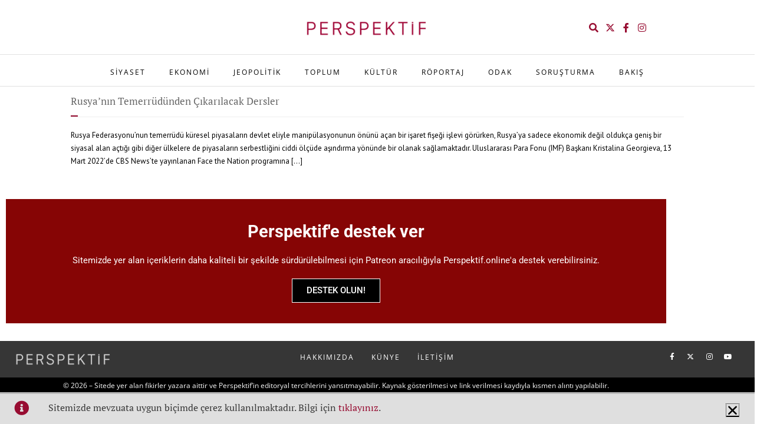

--- FILE ---
content_type: text/html; charset=UTF-8
request_url: https://www.perspektif.online/tag/temerrud/
body_size: 23438
content:
<!DOCTYPE html>
<html lang="tr">
<head>
	<meta charset="UTF-8">
	<meta name="viewport" content="width=device-width, initial-scale=1.0, viewport-fit=cover" />		<meta name='robots' content='index, follow, max-image-preview:large, max-snippet:-1, max-video-preview:-1' />

	<!-- This site is optimized with the Yoast SEO plugin v26.8 - https://yoast.com/product/yoast-seo-wordpress/ -->
	<title>temerrüd Archives - PERSPEKTİF</title>
	<link rel="canonical" href="https://www.perspektif.online/tag/temerrud/" />
	<meta property="og:locale" content="tr_TR" />
	<meta property="og:type" content="article" />
	<meta property="og:title" content="temerrüd Archives - PERSPEKTİF" />
	<meta property="og:url" content="https://www.perspektif.online/tag/temerrud/" />
	<meta property="og:site_name" content="PERSPEKTİF" />
	<meta name="twitter:card" content="summary_large_image" />
	<meta name="twitter:site" content="@PerspektifOn" />
	<script type="application/ld+json" class="yoast-schema-graph">{"@context":"https://schema.org","@graph":[{"@type":"CollectionPage","@id":"https://www.perspektif.online/tag/temerrud/","url":"https://www.perspektif.online/tag/temerrud/","name":"temerrüd Archives - PERSPEKTİF","isPartOf":{"@id":"https://www.perspektif.online/#website"},"primaryImageOfPage":{"@id":"https://www.perspektif.online/tag/temerrud/#primaryimage"},"image":{"@id":"https://www.perspektif.online/tag/temerrud/#primaryimage"},"thumbnailUrl":"https://www.perspektif.online/wp-content/uploads/2020/11/WhatsApp-Image-2020-11-02-at-12.10.54-AM.jpeg","breadcrumb":{"@id":"https://www.perspektif.online/tag/temerrud/#breadcrumb"},"inLanguage":"tr"},{"@type":"ImageObject","inLanguage":"tr","@id":"https://www.perspektif.online/tag/temerrud/#primaryimage","url":"https://www.perspektif.online/wp-content/uploads/2020/11/WhatsApp-Image-2020-11-02-at-12.10.54-AM.jpeg","contentUrl":"https://www.perspektif.online/wp-content/uploads/2020/11/WhatsApp-Image-2020-11-02-at-12.10.54-AM.jpeg","width":750,"height":750,"caption":"Murat Çemrek"},{"@type":"BreadcrumbList","@id":"https://www.perspektif.online/tag/temerrud/#breadcrumb","itemListElement":[{"@type":"ListItem","position":1,"name":"Anasayfa","item":"https://www.perspektif.online/"},{"@type":"ListItem","position":2,"name":"temerrüd"}]},{"@type":"WebSite","@id":"https://www.perspektif.online/#website","url":"https://www.perspektif.online/","name":"PERSPEKTİF","description":"Düşüncenin Mecrası","publisher":{"@id":"https://www.perspektif.online/#organization"},"potentialAction":[{"@type":"SearchAction","target":{"@type":"EntryPoint","urlTemplate":"https://www.perspektif.online/?s={search_term_string}"},"query-input":{"@type":"PropertyValueSpecification","valueRequired":true,"valueName":"search_term_string"}}],"inLanguage":"tr"},{"@type":"Organization","@id":"https://www.perspektif.online/#organization","name":"Perspektif Online","url":"https://www.perspektif.online/","logo":{"@type":"ImageObject","inLanguage":"tr","@id":"https://www.perspektif.online/#/schema/logo/image/","url":"https://www.perspektif.online/wp-content/uploads/2020/06/perspektif-patent-7x7-1-39-20200430104100.jpg","contentUrl":"https://www.perspektif.online/wp-content/uploads/2020/06/perspektif-patent-7x7-1-39-20200430104100.jpg","width":720,"height":720,"caption":"Perspektif Online"},"image":{"@id":"https://www.perspektif.online/#/schema/logo/image/"},"sameAs":["https://www.facebook.com/PerspektifOn/","https://x.com/PerspektifOn","https://www.instagram.com/perspektifonline/","https://www.linkedin.com/company/47575580/","https://www.youtube.com/channel/UCuON1929G2KDzCqOT4AmaNQ","https://tr.pinterest.com/perspektif0170/","https://www.rastgelelik.com/perspektif-online"]}]}</script>
	<!-- / Yoast SEO plugin. -->


<link rel='dns-prefetch' href='//fonts.googleapis.com' />
<link rel="alternate" type="application/rss+xml" title="PERSPEKTİF &raquo; akışı" href="https://www.perspektif.online/feed/" />
<link rel="alternate" type="application/rss+xml" title="PERSPEKTİF &raquo; yorum akışı" href="https://www.perspektif.online/comments/feed/" />
<link rel="alternate" type="application/rss+xml" title="PERSPEKTİF &raquo; temerrüd etiket akışı" href="https://www.perspektif.online/tag/temerrud/feed/" />
<style id='wp-img-auto-sizes-contain-inline-css' type='text/css'>
img:is([sizes=auto i],[sizes^="auto," i]){contain-intrinsic-size:3000px 1500px}
/*# sourceURL=wp-img-auto-sizes-contain-inline-css */
</style>
<style id='wp-emoji-styles-inline-css' type='text/css'>

	img.wp-smiley, img.emoji {
		display: inline !important;
		border: none !important;
		box-shadow: none !important;
		height: 1em !important;
		width: 1em !important;
		margin: 0 0.07em !important;
		vertical-align: -0.1em !important;
		background: none !important;
		padding: 0 !important;
	}
/*# sourceURL=wp-emoji-styles-inline-css */
</style>
<style id='classic-theme-styles-inline-css' type='text/css'>
/*! This file is auto-generated */
.wp-block-button__link{color:#fff;background-color:#32373c;border-radius:9999px;box-shadow:none;text-decoration:none;padding:calc(.667em + 2px) calc(1.333em + 2px);font-size:1.125em}.wp-block-file__button{background:#32373c;color:#fff;text-decoration:none}
/*# sourceURL=/wp-includes/css/classic-themes.min.css */
</style>
<style id='co-authors-plus-coauthors-style-inline-css' type='text/css'>
.wp-block-co-authors-plus-coauthors.is-layout-flow [class*=wp-block-co-authors-plus]{display:inline}

/*# sourceURL=https://www.perspektif.online/wp-content/plugins/co-authors-plus/build/blocks/block-coauthors/style-index.css */
</style>
<style id='co-authors-plus-avatar-style-inline-css' type='text/css'>
.wp-block-co-authors-plus-avatar :where(img){height:auto;max-width:100%;vertical-align:bottom}.wp-block-co-authors-plus-coauthors.is-layout-flow .wp-block-co-authors-plus-avatar :where(img){vertical-align:middle}.wp-block-co-authors-plus-avatar:is(.alignleft,.alignright){display:table}.wp-block-co-authors-plus-avatar.aligncenter{display:table;margin-inline:auto}

/*# sourceURL=https://www.perspektif.online/wp-content/plugins/co-authors-plus/build/blocks/block-coauthor-avatar/style-index.css */
</style>
<style id='co-authors-plus-image-style-inline-css' type='text/css'>
.wp-block-co-authors-plus-image{margin-bottom:0}.wp-block-co-authors-plus-image :where(img){height:auto;max-width:100%;vertical-align:bottom}.wp-block-co-authors-plus-coauthors.is-layout-flow .wp-block-co-authors-plus-image :where(img){vertical-align:middle}.wp-block-co-authors-plus-image:is(.alignfull,.alignwide) :where(img){width:100%}.wp-block-co-authors-plus-image:is(.alignleft,.alignright){display:table}.wp-block-co-authors-plus-image.aligncenter{display:table;margin-inline:auto}

/*# sourceURL=https://www.perspektif.online/wp-content/plugins/co-authors-plus/build/blocks/block-coauthor-image/style-index.css */
</style>
<style id='global-styles-inline-css' type='text/css'>
:root{--wp--preset--aspect-ratio--square: 1;--wp--preset--aspect-ratio--4-3: 4/3;--wp--preset--aspect-ratio--3-4: 3/4;--wp--preset--aspect-ratio--3-2: 3/2;--wp--preset--aspect-ratio--2-3: 2/3;--wp--preset--aspect-ratio--16-9: 16/9;--wp--preset--aspect-ratio--9-16: 9/16;--wp--preset--color--black: #000000;--wp--preset--color--cyan-bluish-gray: #abb8c3;--wp--preset--color--white: #ffffff;--wp--preset--color--pale-pink: #f78da7;--wp--preset--color--vivid-red: #cf2e2e;--wp--preset--color--luminous-vivid-orange: #ff6900;--wp--preset--color--luminous-vivid-amber: #fcb900;--wp--preset--color--light-green-cyan: #7bdcb5;--wp--preset--color--vivid-green-cyan: #00d084;--wp--preset--color--pale-cyan-blue: #8ed1fc;--wp--preset--color--vivid-cyan-blue: #0693e3;--wp--preset--color--vivid-purple: #9b51e0;--wp--preset--gradient--vivid-cyan-blue-to-vivid-purple: linear-gradient(135deg,rgb(6,147,227) 0%,rgb(155,81,224) 100%);--wp--preset--gradient--light-green-cyan-to-vivid-green-cyan: linear-gradient(135deg,rgb(122,220,180) 0%,rgb(0,208,130) 100%);--wp--preset--gradient--luminous-vivid-amber-to-luminous-vivid-orange: linear-gradient(135deg,rgb(252,185,0) 0%,rgb(255,105,0) 100%);--wp--preset--gradient--luminous-vivid-orange-to-vivid-red: linear-gradient(135deg,rgb(255,105,0) 0%,rgb(207,46,46) 100%);--wp--preset--gradient--very-light-gray-to-cyan-bluish-gray: linear-gradient(135deg,rgb(238,238,238) 0%,rgb(169,184,195) 100%);--wp--preset--gradient--cool-to-warm-spectrum: linear-gradient(135deg,rgb(74,234,220) 0%,rgb(151,120,209) 20%,rgb(207,42,186) 40%,rgb(238,44,130) 60%,rgb(251,105,98) 80%,rgb(254,248,76) 100%);--wp--preset--gradient--blush-light-purple: linear-gradient(135deg,rgb(255,206,236) 0%,rgb(152,150,240) 100%);--wp--preset--gradient--blush-bordeaux: linear-gradient(135deg,rgb(254,205,165) 0%,rgb(254,45,45) 50%,rgb(107,0,62) 100%);--wp--preset--gradient--luminous-dusk: linear-gradient(135deg,rgb(255,203,112) 0%,rgb(199,81,192) 50%,rgb(65,88,208) 100%);--wp--preset--gradient--pale-ocean: linear-gradient(135deg,rgb(255,245,203) 0%,rgb(182,227,212) 50%,rgb(51,167,181) 100%);--wp--preset--gradient--electric-grass: linear-gradient(135deg,rgb(202,248,128) 0%,rgb(113,206,126) 100%);--wp--preset--gradient--midnight: linear-gradient(135deg,rgb(2,3,129) 0%,rgb(40,116,252) 100%);--wp--preset--font-size--small: 13px;--wp--preset--font-size--medium: 20px;--wp--preset--font-size--large: 36px;--wp--preset--font-size--x-large: 42px;--wp--preset--spacing--20: 0.44rem;--wp--preset--spacing--30: 0.67rem;--wp--preset--spacing--40: 1rem;--wp--preset--spacing--50: 1.5rem;--wp--preset--spacing--60: 2.25rem;--wp--preset--spacing--70: 3.38rem;--wp--preset--spacing--80: 5.06rem;--wp--preset--shadow--natural: 6px 6px 9px rgba(0, 0, 0, 0.2);--wp--preset--shadow--deep: 12px 12px 50px rgba(0, 0, 0, 0.4);--wp--preset--shadow--sharp: 6px 6px 0px rgba(0, 0, 0, 0.2);--wp--preset--shadow--outlined: 6px 6px 0px -3px rgb(255, 255, 255), 6px 6px rgb(0, 0, 0);--wp--preset--shadow--crisp: 6px 6px 0px rgb(0, 0, 0);}:where(.is-layout-flex){gap: 0.5em;}:where(.is-layout-grid){gap: 0.5em;}body .is-layout-flex{display: flex;}.is-layout-flex{flex-wrap: wrap;align-items: center;}.is-layout-flex > :is(*, div){margin: 0;}body .is-layout-grid{display: grid;}.is-layout-grid > :is(*, div){margin: 0;}:where(.wp-block-columns.is-layout-flex){gap: 2em;}:where(.wp-block-columns.is-layout-grid){gap: 2em;}:where(.wp-block-post-template.is-layout-flex){gap: 1.25em;}:where(.wp-block-post-template.is-layout-grid){gap: 1.25em;}.has-black-color{color: var(--wp--preset--color--black) !important;}.has-cyan-bluish-gray-color{color: var(--wp--preset--color--cyan-bluish-gray) !important;}.has-white-color{color: var(--wp--preset--color--white) !important;}.has-pale-pink-color{color: var(--wp--preset--color--pale-pink) !important;}.has-vivid-red-color{color: var(--wp--preset--color--vivid-red) !important;}.has-luminous-vivid-orange-color{color: var(--wp--preset--color--luminous-vivid-orange) !important;}.has-luminous-vivid-amber-color{color: var(--wp--preset--color--luminous-vivid-amber) !important;}.has-light-green-cyan-color{color: var(--wp--preset--color--light-green-cyan) !important;}.has-vivid-green-cyan-color{color: var(--wp--preset--color--vivid-green-cyan) !important;}.has-pale-cyan-blue-color{color: var(--wp--preset--color--pale-cyan-blue) !important;}.has-vivid-cyan-blue-color{color: var(--wp--preset--color--vivid-cyan-blue) !important;}.has-vivid-purple-color{color: var(--wp--preset--color--vivid-purple) !important;}.has-black-background-color{background-color: var(--wp--preset--color--black) !important;}.has-cyan-bluish-gray-background-color{background-color: var(--wp--preset--color--cyan-bluish-gray) !important;}.has-white-background-color{background-color: var(--wp--preset--color--white) !important;}.has-pale-pink-background-color{background-color: var(--wp--preset--color--pale-pink) !important;}.has-vivid-red-background-color{background-color: var(--wp--preset--color--vivid-red) !important;}.has-luminous-vivid-orange-background-color{background-color: var(--wp--preset--color--luminous-vivid-orange) !important;}.has-luminous-vivid-amber-background-color{background-color: var(--wp--preset--color--luminous-vivid-amber) !important;}.has-light-green-cyan-background-color{background-color: var(--wp--preset--color--light-green-cyan) !important;}.has-vivid-green-cyan-background-color{background-color: var(--wp--preset--color--vivid-green-cyan) !important;}.has-pale-cyan-blue-background-color{background-color: var(--wp--preset--color--pale-cyan-blue) !important;}.has-vivid-cyan-blue-background-color{background-color: var(--wp--preset--color--vivid-cyan-blue) !important;}.has-vivid-purple-background-color{background-color: var(--wp--preset--color--vivid-purple) !important;}.has-black-border-color{border-color: var(--wp--preset--color--black) !important;}.has-cyan-bluish-gray-border-color{border-color: var(--wp--preset--color--cyan-bluish-gray) !important;}.has-white-border-color{border-color: var(--wp--preset--color--white) !important;}.has-pale-pink-border-color{border-color: var(--wp--preset--color--pale-pink) !important;}.has-vivid-red-border-color{border-color: var(--wp--preset--color--vivid-red) !important;}.has-luminous-vivid-orange-border-color{border-color: var(--wp--preset--color--luminous-vivid-orange) !important;}.has-luminous-vivid-amber-border-color{border-color: var(--wp--preset--color--luminous-vivid-amber) !important;}.has-light-green-cyan-border-color{border-color: var(--wp--preset--color--light-green-cyan) !important;}.has-vivid-green-cyan-border-color{border-color: var(--wp--preset--color--vivid-green-cyan) !important;}.has-pale-cyan-blue-border-color{border-color: var(--wp--preset--color--pale-cyan-blue) !important;}.has-vivid-cyan-blue-border-color{border-color: var(--wp--preset--color--vivid-cyan-blue) !important;}.has-vivid-purple-border-color{border-color: var(--wp--preset--color--vivid-purple) !important;}.has-vivid-cyan-blue-to-vivid-purple-gradient-background{background: var(--wp--preset--gradient--vivid-cyan-blue-to-vivid-purple) !important;}.has-light-green-cyan-to-vivid-green-cyan-gradient-background{background: var(--wp--preset--gradient--light-green-cyan-to-vivid-green-cyan) !important;}.has-luminous-vivid-amber-to-luminous-vivid-orange-gradient-background{background: var(--wp--preset--gradient--luminous-vivid-amber-to-luminous-vivid-orange) !important;}.has-luminous-vivid-orange-to-vivid-red-gradient-background{background: var(--wp--preset--gradient--luminous-vivid-orange-to-vivid-red) !important;}.has-very-light-gray-to-cyan-bluish-gray-gradient-background{background: var(--wp--preset--gradient--very-light-gray-to-cyan-bluish-gray) !important;}.has-cool-to-warm-spectrum-gradient-background{background: var(--wp--preset--gradient--cool-to-warm-spectrum) !important;}.has-blush-light-purple-gradient-background{background: var(--wp--preset--gradient--blush-light-purple) !important;}.has-blush-bordeaux-gradient-background{background: var(--wp--preset--gradient--blush-bordeaux) !important;}.has-luminous-dusk-gradient-background{background: var(--wp--preset--gradient--luminous-dusk) !important;}.has-pale-ocean-gradient-background{background: var(--wp--preset--gradient--pale-ocean) !important;}.has-electric-grass-gradient-background{background: var(--wp--preset--gradient--electric-grass) !important;}.has-midnight-gradient-background{background: var(--wp--preset--gradient--midnight) !important;}.has-small-font-size{font-size: var(--wp--preset--font-size--small) !important;}.has-medium-font-size{font-size: var(--wp--preset--font-size--medium) !important;}.has-large-font-size{font-size: var(--wp--preset--font-size--large) !important;}.has-x-large-font-size{font-size: var(--wp--preset--font-size--x-large) !important;}
:where(.wp-block-post-template.is-layout-flex){gap: 1.25em;}:where(.wp-block-post-template.is-layout-grid){gap: 1.25em;}
:where(.wp-block-term-template.is-layout-flex){gap: 1.25em;}:where(.wp-block-term-template.is-layout-grid){gap: 1.25em;}
:where(.wp-block-columns.is-layout-flex){gap: 2em;}:where(.wp-block-columns.is-layout-grid){gap: 2em;}
:root :where(.wp-block-pullquote){font-size: 1.5em;line-height: 1.6;}
/*# sourceURL=global-styles-inline-css */
</style>
<link rel='stylesheet' id='ppress-frontend-css' href='https://www.perspektif.online/wp-content/plugins/wp-user-avatar/assets/css/frontend.min.css?ver=4.16.8' type='text/css' media='all' />
<link rel='stylesheet' id='ppress-flatpickr-css' href='https://www.perspektif.online/wp-content/plugins/wp-user-avatar/assets/flatpickr/flatpickr.min.css?ver=4.16.8' type='text/css' media='all' />
<link rel='stylesheet' id='ppress-select2-css' href='https://www.perspektif.online/wp-content/plugins/wp-user-avatar/assets/select2/select2.min.css?ver=6.9' type='text/css' media='all' />
<link rel='stylesheet' id='normalize-css' href='https://www.perspektif.online/wp-content/themes/kurumsALL/css/normalize.css?ver=6.9' type='text/css' media='all' />
<link rel='stylesheet' id='theme-framework-css' href='https://www.perspektif.online/wp-content/themes/kurumsALL/css/rt-css-framework.css?ver=6.9' type='text/css' media='all' />
<link rel='stylesheet' id='fontello-css' href='https://www.perspektif.online/wp-content/themes/kurumsALL/css/fontello/css/fontello.css?ver=6.9' type='text/css' media='all' />
<link rel='stylesheet' id='jackbox-css' href='https://www.perspektif.online/wp-content/themes/kurumsALL/js/lightbox/css/jackbox.min.css?ver=6.9' type='text/css' media='all' />
<link rel='stylesheet' id='theme-style-all-css' href='https://www.perspektif.online/wp-content/themes/kurumsALL/css/style.css?ver=6.9' type='text/css' media='all' />
<link rel='stylesheet' id='jquery-owl-carousel-css' href='https://www.perspektif.online/wp-content/themes/kurumsALL/css/owl.carousel.css?ver=6.9' type='text/css' media='all' />
<link rel='stylesheet' id='flex-slider-css-css' href='https://www.perspektif.online/wp-content/themes/kurumsALL/css/flexslider.css?ver=6.9' type='text/css' media='all' />
<link rel='stylesheet' id='progression-player-css' href='https://www.perspektif.online/wp-content/themes/kurumsALL/js/video_player/progression-player.css?ver=6.9' type='text/css' media='all' />
<link rel='stylesheet' id='progression-skin-minimal-light-css' href='https://www.perspektif.online/wp-content/themes/kurumsALL/js/video_player/skin-minimal-light.css?ver=6.9' type='text/css' media='all' />
<link rel='stylesheet' id='isotope-css-css' href='https://www.perspektif.online/wp-content/themes/kurumsALL/css/isotope.css?ver=6.9' type='text/css' media='all' />
<link rel='stylesheet' id='jquery-colortip-css' href='https://www.perspektif.online/wp-content/themes/kurumsALL/css/colortip-1.0-jquery.css?ver=6.9' type='text/css' media='all' />
<link rel='stylesheet' id='animate-css' href='https://www.perspektif.online/wp-content/themes/kurumsALL/css/animate.css?ver=6.9' type='text/css' media='all' />
<link rel='stylesheet' id='elementor-frontend-css' href='https://www.perspektif.online/wp-content/plugins/elementor/assets/css/frontend.min.css?ver=3.34.2' type='text/css' media='all' />
<link rel='stylesheet' id='widget-spacer-css' href='https://www.perspektif.online/wp-content/plugins/elementor/assets/css/widget-spacer.min.css?ver=3.34.2' type='text/css' media='all' />
<link rel='stylesheet' id='widget-form-css' href='https://www.perspektif.online/wp-content/plugins/elementor-pro/assets/css/widget-form.min.css?ver=3.34.1' type='text/css' media='all' />
<link rel='stylesheet' id='e-popup-css' href='https://www.perspektif.online/wp-content/plugins/elementor-pro/assets/css/conditionals/popup.min.css?ver=3.34.1' type='text/css' media='all' />
<link rel='stylesheet' id='e-animation-slideInUp-css' href='https://www.perspektif.online/wp-content/plugins/elementor/assets/lib/animations/styles/slideInUp.min.css?ver=3.34.2' type='text/css' media='all' />
<link rel='stylesheet' id='widget-image-css' href='https://www.perspektif.online/wp-content/plugins/elementor/assets/css/widget-image.min.css?ver=3.34.2' type='text/css' media='all' />
<link rel='stylesheet' id='e-animation-pop-css' href='https://www.perspektif.online/wp-content/plugins/elementor/assets/lib/animations/styles/e-animation-pop.min.css?ver=3.34.2' type='text/css' media='all' />
<link rel='stylesheet' id='widget-social-icons-css' href='https://www.perspektif.online/wp-content/plugins/elementor/assets/css/widget-social-icons.min.css?ver=3.34.2' type='text/css' media='all' />
<link rel='stylesheet' id='e-apple-webkit-css' href='https://www.perspektif.online/wp-content/plugins/elementor/assets/css/conditionals/apple-webkit.min.css?ver=3.34.2' type='text/css' media='all' />
<link rel='stylesheet' id='widget-nav-menu-css' href='https://www.perspektif.online/wp-content/plugins/elementor-pro/assets/css/widget-nav-menu.min.css?ver=3.34.1' type='text/css' media='all' />
<link rel='stylesheet' id='e-sticky-css' href='https://www.perspektif.online/wp-content/plugins/elementor-pro/assets/css/modules/sticky.min.css?ver=3.34.1' type='text/css' media='all' />
<link rel='stylesheet' id='widget-call-to-action-css' href='https://www.perspektif.online/wp-content/plugins/elementor-pro/assets/css/widget-call-to-action.min.css?ver=3.34.1' type='text/css' media='all' />
<link rel='stylesheet' id='e-transitions-css' href='https://www.perspektif.online/wp-content/plugins/elementor-pro/assets/css/conditionals/transitions.min.css?ver=3.34.1' type='text/css' media='all' />
<link rel='stylesheet' id='elementor-icons-css' href='https://www.perspektif.online/wp-content/plugins/elementor/assets/lib/eicons/css/elementor-icons.min.css?ver=5.46.0' type='text/css' media='all' />
<link rel='stylesheet' id='elementor-post-3013-css' href='https://www.perspektif.online/wp-content/uploads/elementor/css/post-3013.css?ver=1769002750' type='text/css' media='all' />
<link rel='stylesheet' id='elementor-post-6656-css' href='https://www.perspektif.online/wp-content/uploads/elementor/css/post-6656.css?ver=1769002750' type='text/css' media='all' />
<link rel='stylesheet' id='elementor-post-6143-css' href='https://www.perspektif.online/wp-content/uploads/elementor/css/post-6143.css?ver=1769002750' type='text/css' media='all' />
<link rel='stylesheet' id='elementor-post-4598-css' href='https://www.perspektif.online/wp-content/uploads/elementor/css/post-4598.css?ver=1769002750' type='text/css' media='all' />
<link rel='stylesheet' id='elementor-post-8924-css' href='https://www.perspektif.online/wp-content/uploads/elementor/css/post-8924.css?ver=1769002751' type='text/css' media='all' />
<link rel='stylesheet' id='theme-skin-css' href='https://www.perspektif.online/wp-content/themes/kurumsALL/css/orange-style.css?ver=6.9' type='text/css' media='all' />
<style id='theme-skin-inline-css' type='text/css'>
#navigation_bar > ul > li > a{font-family:'Open Sans',sans-serif;font-weight:normal !important}.flex-caption,.pricing_table .table_wrap ul > li.caption,.pricing_table .table_wrap.highlight ul > li.caption,.banner p,.sidebar .featured_article_title,.footer_widgets_row .featured_article_title,.latest-news a.title,h1,h2,h3,h4,h5{font-family:'PT Serif',sans-serif;font-weight:normal !important}body,#navigation_bar > ul > li > a span,.product_info h5,.product_item_holder h5,#slogan_text{font-family:'PT Sans',sans-serif;font-weight:400 !important}.testimonial .text,blockquote p{font-family:'PT Serif',sans-serif;font-weight:normal !important}h1{font-size:23px}h2,.single-products .head_text h1,.single-product .head_text h1{font-size:20px}#navigation_bar > ul > li > a{font-size:13px}#navigation_bar > ul > li > a,#navigation .sub-menu li a,#navigation .multicolumn-holder a,#navigation .multicolumn-holder .column-heading > span,#navigation .multicolumn-holder .column-heading > a,#navigation .multicolumn-holder a:hover,#navigation ul.sub-menu li:hover > a{color:#000000}#navigation .multicolumn-holder a:hover{opacity:0.8}.content_holder .content_footer .social_media li a{background-color:#363636}.content_holder .content_footer{background-color:#363636}.content_holder .content_footer .caption.embedded .featured_article_title,.content_holder .content_footer hr.style-one:after,.content_holder .content_footer hr.style-two:after,.content_holder .content_footer hr.style-three:after,.content_holder .content_footer .flexslider,.content_holder .content_footer span.top,.content_holder .content_footer .rt_comments ol ul.children,.content_holder .content_footer .flags,.content_holder .content_footer hr.style-six:after{background-color:#363636}.content_holder .content_footer div.date_box{background:#363636;box-shadow:1px 2px 0 0 rgba(0,0,0,0.1);-moz-box-shadow:1px 2px 0 0 rgba(0,0,0,0.1);-webkit-box-shadow:1px 2px 0 0 rgba(0,0,0,0.1)}.content_holder .content_footer div.date_box .day{border-bottom:0}.content_holder .content_footer.top_content{border:0}.content_holder .content_footer .rt_form input[type="text"],.content_holder .content_footer .rt_form select,.content_holder .content_footer .rt_form textarea,.content_holder .content_footer .rt_form input:focus,.content_holder .content_footer .rt_form select:focus,.content_holder .content_footer .rt_form textarea:focus,.content_holder .content_footer .tab-style-two ul.tabs a,.content_holder .content_footer .tab-style-two ul.tabs,.content_holder .content_footer .tab-style-two ul.tabs a.current,.content_holder .content_footer .tab-style-two ul.tabs a.current:hover,.content_holder .content_footer .tab-style-two ul.tabs a:hover,.content_holder .content_footer .tab-style-two ul.tabs li.current a,.content_holder .content_footer .wooselect{box-shadow:none;-webkit-box-shadow:none;-moz-box-shadow:none}.content_holder .content_footer .rt_form input[type="button"],.content_holder .content_footer .rt_form input[type="submit"],.content_holder .content_footer .woocommerce a.button,.woocommerce-page .content_holder .content_footer a.button,.content_holder .content_footer .woocommerce button.button,.woocommerce-page .content_holder .content_footer button.button,.content_holder .content_footer .woocommerce input.button,.woocommerce-page .content_holder .content_footer input.button,.content_holder .content_footer .woocommerce #respond input#submit,.woocommerce-page .content_holder .content_footer #respond input#submit,.content_holder .content_footer .woocommerce #content input.button,.woocommerce-page .content_holder .content_footer #content input.button,.content_holder .content_footer .woocommerce a.button.alt,.woocommerce-page .content_holder .content_footer a.button.alt,.content_holder .content_footer .woocommerce button.button.alt,.woocommerce-page .content_holder .content_footer button.button.alt,.content_holder .content_footer .woocommerce input.button.alt,.woocommerce-page .content_holder .content_footer input.button.alt,.content_holder .content_footer .woocommerce #respond input#submit.alt,.woocommerce-page .content_holder .content_footer #respond input#submit.alt,.content_holder .content_footer .woocommerce #content input.button.alt,.woocommerce-page .content_holder .content_footer #content input.button.alt{text-shadow:1px 1px 0 rgba(0,0,0,0.1);-moz-text-shadow:1px 1px 0 rgba(0,0,0,0.1);-webkit-text-shadow:1px 1px 0 rgba(0,0,0,0.1)}.content_holder .content_footer ul.page-numbers{box-shadow:0 2px 1px rgba(0,0,0,0.05),0 0 0 1px rgba(255,255,255,0.2) inset}.content_holder .content_footer{background-image:none}#footer .part1{color:#ffffff}#footer{background-color:#000000}#footer .caption.embedded .featured_article_title,#footer hr.style-one:after,#footer hr.style-two:after,#footer hr.style-three:after,#footer .flexslider,#footer span.top,#footer .rt_comments ol ul.children,#footer .flags,#footer hr.style-six:after{background-color:#000000}#footer div.date_box{background:#000000;box-shadow:1px 2px 0 0 rgba(0,0,0,0.1);-moz-box-shadow:1px 2px 0 0 rgba(0,0,0,0.1);-webkit-box-shadow:1px 2px 0 0 rgba(0,0,0,0.1)}#footer div.date_box .day{border-bottom:0}#footer.top_content{border:0}#footer .rt_form input[type="text"],#footer .rt_form select,#footer .rt_form textarea,#footer .rt_form input:focus,#footer .rt_form select:focus,#footer .rt_form textarea:focus,#footer .tab-style-two ul.tabs a,#footer .tab-style-two ul.tabs,#footer .tab-style-two ul.tabs a.current,#footer .tab-style-two ul.tabs a.current:hover,#footer .tab-style-two ul.tabs a:hover,#footer .tab-style-two ul.tabs li.current a,#footer .wooselect{box-shadow:none;-webkit-box-shadow:none;-moz-box-shadow:none}#footer .rt_form input[type="button"],#footer .rt_form input[type="submit"],#footer .woocommerce a.button,.woocommerce-page #footer a.button,#footer .woocommerce button.button,.woocommerce-page #footer button.button,#footer .woocommerce input.button,.woocommerce-page #footer input.button,#footer .woocommerce #respond input#submit,.woocommerce-page #footer #respond input#submit,#footer .woocommerce #content input.button,.woocommerce-page #footer #content input.button,#footer .woocommerce a.button.alt,.woocommerce-page #footer a.button.alt,#footer .woocommerce button.button.alt,.woocommerce-page #footer button.button.alt,#footer .woocommerce input.button.alt,.woocommerce-page #footer input.button.alt,#footer .woocommerce #respond input#submit.alt,.woocommerce-page #footer #respond input#submit.alt,#footer .woocommerce #content input.button.alt,.woocommerce-page #footer #content input.button.alt{text-shadow:1px 1px 0 rgba(0,0,0,0.1);-moz-text-shadow:1px 1px 0 rgba(0,0,0,0.1);-webkit-text-shadow:1px 1px 0 rgba(0,0,0,0.1)}#footer ul.page-numbers{box-shadow:0 2px 1px rgba(0,0,0,0.05),0 0 0 1px rgba(255,255,255,0.2) inset}#footer{background-image:none}@media only screen and (min-width:960px){.header-design2 .default_position #navigation_bar > ul > li > a{line-height:80px}.header-design2 #logo img{max-height:60px}.header-design2  #logo h1,.header-design2  #logo h1 a{padding:0;line-height:60px}.header-design2 .section_logo > section{display:table;height:60px}.header-design2 #logo > a{display:table-cell;vertical-align:middle}}
/*# sourceURL=theme-skin-inline-css */
</style>
<link rel='stylesheet' id='menu-css' href='//fonts.googleapis.com/css?family=Open+Sans%3A400%2C400italic&#038;subset=latin%2Clatin-ext&#038;ver=1.0.0' type='text/css' media='all' />
<link rel='stylesheet' id='heading-css' href='//fonts.googleapis.com/css?family=PT+Serif&#038;ver=1.0.0' type='text/css' media='all' />
<link rel='stylesheet' id='body-css' href='//fonts.googleapis.com/css?family=PT+Sans%3A400%2C400italic&#038;ver=1.0.0' type='text/css' media='all' />
<link rel='stylesheet' id='theme-style-css' href='https://www.perspektif.online/wp-content/themes/kurumsALL/style.css?ver=6.9' type='text/css' media='all' />
<link rel='stylesheet' id='elementor-gf-local-roboto-css' href='https://www.perspektif.online/wp-content/uploads/elementor/google-fonts/css/roboto.css?ver=1745135872' type='text/css' media='all' />
<link rel='stylesheet' id='elementor-gf-local-robotoslab-css' href='https://www.perspektif.online/wp-content/uploads/elementor/google-fonts/css/robotoslab.css?ver=1745135877' type='text/css' media='all' />
<link rel='stylesheet' id='elementor-gf-local-ptserif-css' href='https://www.perspektif.online/wp-content/uploads/elementor/google-fonts/css/ptserif.css?ver=1745135879' type='text/css' media='all' />
<link rel='stylesheet' id='elementor-gf-local-opensans-css' href='https://www.perspektif.online/wp-content/uploads/elementor/google-fonts/css/opensans.css?ver=1745135889' type='text/css' media='all' />
<link rel='stylesheet' id='elementor-icons-shared-0-css' href='https://www.perspektif.online/wp-content/plugins/elementor/assets/lib/font-awesome/css/fontawesome.min.css?ver=5.15.3' type='text/css' media='all' />
<link rel='stylesheet' id='elementor-icons-fa-solid-css' href='https://www.perspektif.online/wp-content/plugins/elementor/assets/lib/font-awesome/css/solid.min.css?ver=5.15.3' type='text/css' media='all' />
<link rel='stylesheet' id='elementor-icons-fa-brands-css' href='https://www.perspektif.online/wp-content/plugins/elementor/assets/lib/font-awesome/css/brands.min.css?ver=5.15.3' type='text/css' media='all' />
<script type="text/javascript" src="https://www.perspektif.online/wp-includes/js/jquery/jquery.min.js?ver=3.7.1" id="jquery-core-js"></script>
<script type="text/javascript" src="https://www.perspektif.online/wp-includes/js/jquery/jquery-migrate.min.js?ver=3.4.1" id="jquery-migrate-js"></script>
<script type="text/javascript" src="https://www.perspektif.online/wp-content/plugins/wp-user-avatar/assets/flatpickr/flatpickr.min.js?ver=4.16.8" id="ppress-flatpickr-js"></script>
<script type="text/javascript" src="https://www.perspektif.online/wp-content/plugins/wp-user-avatar/assets/select2/select2.min.js?ver=4.16.8" id="ppress-select2-js"></script>
<script type="text/javascript" src="https://www.perspektif.online/wp-content/themes/kurumsALL/js/modernizr.min.js?ver=6.9" id="modernizr-js"></script>
<link rel="https://api.w.org/" href="https://www.perspektif.online/wp-json/" /><link rel="alternate" title="JSON" type="application/json" href="https://www.perspektif.online/wp-json/wp/v2/tags/1028" /><link rel="EditURI" type="application/rsd+xml" title="RSD" href="https://www.perspektif.online/xmlrpc.php?rsd" />
<meta name="generator" content="WordPress 6.9" />
<!--[if lt IE 9]><script src="https://www.perspektif.online/wp-content/themes/kurumsALL/js/html5shiv.js"></script><![endif]--><!--[if gte IE 9]> <style type="text/css"> .gradient { filter: none; } </style> <![endif]--><meta name="generator" content="Elementor 3.34.2; features: additional_custom_breakpoints; settings: css_print_method-external, google_font-enabled, font_display-auto">
<link rel="shortcut icon" type="image/x-icon" href="https://www.perspektif.online/wp-content/uploads/2020/05/favicon-71-20191203110831.png">			<style>
				.e-con.e-parent:nth-of-type(n+4):not(.e-lazyloaded):not(.e-no-lazyload),
				.e-con.e-parent:nth-of-type(n+4):not(.e-lazyloaded):not(.e-no-lazyload) * {
					background-image: none !important;
				}
				@media screen and (max-height: 1024px) {
					.e-con.e-parent:nth-of-type(n+3):not(.e-lazyloaded):not(.e-no-lazyload),
					.e-con.e-parent:nth-of-type(n+3):not(.e-lazyloaded):not(.e-no-lazyload) * {
						background-image: none !important;
					}
				}
				@media screen and (max-height: 640px) {
					.e-con.e-parent:nth-of-type(n+2):not(.e-lazyloaded):not(.e-no-lazyload),
					.e-con.e-parent:nth-of-type(n+2):not(.e-lazyloaded):not(.e-no-lazyload) * {
						background-image: none !important;
					}
				}
			</style>
			<link rel="icon" href="https://www.perspektif.online/wp-content/uploads/2024/05/cropped-favicon-1-32x32.png" sizes="32x32" />
<link rel="icon" href="https://www.perspektif.online/wp-content/uploads/2024/05/cropped-favicon-1-192x192.png" sizes="192x192" />
<link rel="apple-touch-icon" href="https://www.perspektif.online/wp-content/uploads/2024/05/cropped-favicon-1-180x180.png" />
<meta name="msapplication-TileImage" content="https://www.perspektif.online/wp-content/uploads/2024/05/cropped-favicon-1-270x270.png" />
		<style type="text/css" id="wp-custom-css">
			#logo img {
    max-width: 58%;
}
#navigation li:first-child {
    border-left: 0px solid #eee;
}
#navigation_bar > ul > li > a {
    padding: 14px 30px;
    position: relative;
    letter-spacing: 2px;
}
#navigation li {
    float: left;
    margin: 0;
    position: relative;
    text-align: center;
    border-right: 0px solid #eee;
}
.search-bar {
    width: 118px;
}
.search-bar form input {
    width: 86.94px;
    padding: 0 0 0 10px;
    margin: 2px 0 0;
    border: 0;
    outline: 0;
    float: left;
    display: inline;
    font-weight: normal;
    font-style: normal;
    font-size: 12px;
    color: #929292;
    border-radius: 0;
    line-height: 100%;
    font-family: 'PT Serif', sans-serif;
}
/** Tarih Büyük Harf **/
.post_data > span {
    text-transform: uppercase;
}
/** Tarih Büyük Harf **/
.elementor-posts .elementor-post__card .elementor-post__meta-data {
    padding: 15px 30px;
    margin-bottom: 0;
    border-top: 0px solid #eaeaea;
}
.elementor-post-author {
	color:#970c31;
}
.top_content {
    width: 100%;
    min-height: 35px;
    margin: -60px 0 0 0;
    position: relative;
    overflow: hidden;
    z-index: 0;
    border-bottom: 0px solid #eee;
    border-top: 0px solid #eee;
    background: #FFFFFF;
	  color: #FFFFFF;
}
.top_content .heading h1 {
    font-size: 21px;
    line-height: 100%;
    padding: 0;
    color: #FFF;
}
footer .part1 {
    float: none;
    text-align: center;
    margin: 10px 0 0 45px;
}
footer .copyright {
    display: block;
    font-size: 12px;
    font-family: 'Open Sans', sans-serif;
    margin-top: -12px;
    line-height: 150%;
}
footer, #footer {
    padding: 3px 0;
}
footer .footer_info {
    margin: 0px auto;
    width: 1040px;
    position: relative;
    display: block;
    padding: 0px 0px 0px;
}
.footer_widgets_row {
    padding: 10px 0 13px;
}
.content_second_background {
    min-height: 0px;
}
.blog_list h2, .blog_list h1 {
    font-size: 20px;
    padding: 0 0 15px 0;
    margin: 17px 0 0;
    line-height: 100%;
    display: inline-block;
    word-break: break-word;
}
.blog_list .post_data, .blog_list .post_data a {
    font-size: 12px;
    color: #9e0032;
    text-decoration: none;
    font-family: 'Open Sans', sans-serif;
    font-size: 13px;
    color: white;
    padding: 1px 0px 1px 12px;
    line-height: 27px;
    font-weight: 400;
    background: #970c31;
    letter-spacing: 2px;
    width: max-content;
}
.post_data [class^="icon-"]:before, .post_data [class^="icon-"]:after {
    margin-right: 0px;
	display:none;
}
.widget .recent_posts .title {
    display: block;
    font-weight: bold;
    margin: 0;
    line-height: 110%;
    margin-top: 14px;
}
.recent_posts .widget-meta {
	  font-family: 'Open Sans', sans-serif;
    font-style: normal;
	  text-transform: uppercase;
    font-size: 14px;
    color: #9e0032;
    line-height: 22px;
}
.recent_posts .title a {
    text-decoration: none;
    color: #000000;
	  font-family: 'PT Serif', sans-serif;
	  font-size: 16px;
	  font-weight: 400;
}
.sidebar .featured_article_title:before {
    display: none;
}
/** Ana Sayfa ilk 9 blok **/
.elementor-2237 .elementor-element.elementor-element-2a6220c .elementor-post__badge {
    align-self: center !important;
	  left: auto;
}
/** Ana Sayfa 2. 9 blok **/
.elementor-2237 .elementor-element.elementor-element-b609bf1 .elementor-post__badge{
    align-self: center !important;
    left: auto;
}
footer .footer_info {
    margin: 0px auto;
    width: 1040px;
    position: relative;
    display: block;
    padding: 0px 0px 4px;
}
/** Sosyal Icon**/
@media screen and (max-width: 600px) {
.elementor-social-icons-wrapper {
    margin: -4px -34px -13px 0px;
	  display:none;
} }
.elementor-social-icons-wrapper {
    margin: -4px -28px -13px 0px;
}
.elementor-icon-header i:before, .elementor-icon-header svg:before {
    left: 50%;
    -webkit-transform: translateX(-50%);
    -ms-transform: translateX(-50%);
    transform: translateX(-50%);
    color: #970C31;
}
.elementor-social-icon-facebook, .elementor-social-icon-facebook-f, .elementor-social-icon-twitter, .elementor-social-icon-instagram, .elementor-social-icon-youtube
{
    background-color: #3b599800;
	  font-size: 16px;
    padding: 0.1em;
}
/** Sosyal Icon**/
/** Yazar Sayfası **/
.author-avatar {
    height: 200px;
    display: inline-table;
    margin-right: 20px;
    width: 250px;
}
.author-avatar img {
    display: inline-table;
    margin-right: 20px;
    width: 250px;
	  border-radius: 50%!important;
}
.author-title {
    font-size: 28px;
    color: #333;
    font-family: 'Open Sans', sans-serif;
    line-height: 25px;
    font-weight: 400;
}
.author-description .author-bio {
    margin: 0;
    padding: 19px;
}
.info_box p {
    font-size: 15px;
    line-height: 25px;
    font-family: 'PT Serif', sans-serif;
    margin: 9px 0px 2px -16px !important;
    padding: 0 10px 0 40px;
    color: #8c9597;
}
.wp-caption {
    padding: 0px;
    display: inline-block;
    position: relative;
    font-family: "Times New Roman", serif;
    font-style: italic;
    text-align: center;
    overflow: hidden;
    border: 0px solid #F0F0F0;
    -moz-box-box-shadow: 0px 0px 0px RGBa(0,0,0, 0.035);
    -webkit-box-shadow: 0px 0px 0px RGBa(0,0,0, 0.035);
    box-shadow: 0px 0px 0px RGBa(0,0,0, 0.035);
    max-width: 100%;
    box-sizing: border-box;
    -moz-box-sizing: border-box;
    -webkit-box-sizing: border-box;
    -o-box-sizing: border-box;
}
/** Yazar Sayfası **/
/** Sidebar Post **/
.box {
    margin: 0 0 0 0;
    padding: 0;
    display: contents;
    float: left;
    border: 0;
    -moz-box-sizing: border-box;
    -webkit-box-sizing: border-box;
    -o-box-sizing: border-box;
    -ms-box-sizing: border-box;
    box-sizing: border-box;
}
*, *::before, *::after {
    box-sizing: inherit;
}
.sidebar .featured_article_title {
    font-family: 'Open Sans', sans-serif;
    font-size: 12px;
    font-weight: normal !important;
    color: white;
    padding: 3px 0px 1px 10px;
    line-height: 26px;
    font-weight: 400;
    background: #970c31;
    letter-spacing: 2px;
    margin-top: 47px;
    left: 10px;
}
/** Sidebar Post **/
/** Kelime Alt Satır **/
#pt-plus-blog-post-list .post-title .break-all {
    word-break: normal;
}
/** Kelime Alt Satır **/
/** Etiket Kaldır **/
.tags, .tags a {
    display: none;
}
/** Etiket Kaldır **/
/** Side Bar Font Rengi Hızlı **/
.elementor-4980 .elementor-element.elementor-element-09cc8e5 .elementor-heading-title {
    color: #000000;
    font-family: "PT Serif", Sans-serif;
    font-size: 16px;
    font-weight: 400;
    line-height: 21px;
}
/** Side Bar Font Rengi Hızlı **/
/** Anasayfa Bakış **/
.elementor-18114 .elementor-element.elementor-element-a558166 .elementor-post__meta-data {
    text-transform: uppercase;
}
.elementor-18265 .elementor-element.elementor-element-50b65bbf .elementor-post__meta-data {
    text-transform: uppercase;
    color:#ADADAD;
}
.elementor-18265 .elementor-element.elementor-element-50b65bbf .elementor-post__meta-data {
    color: #000000 !important;
    font-family: "Open Sans", Sans-serif !important;
    font-size: 12px !important;
    font-weight: 400 !important;
    text-transform: uppercase !important;
    font-style: normal !important;
    text-decoration: none !important;
    line-height: 22px !important;
    letter-spacing: 2px !important;
}
/** Anasayfa Bakış **/
.content_block_background { 
	padding: 0px; 
}		</style>
		</head>
<body class="archive tag tag-temerrud tag-1028 wp-theme-kurumsALL  responsive menu-style-one full wide header-design1 elementor-default elementor-kit-3013">
		<header data-elementor-type="header" data-elementor-id="4598" class="elementor elementor-4598 elementor-location-header" data-elementor-post-type="elementor_library">
					<section class="elementor-section elementor-top-section elementor-element elementor-element-149e3ad elementor-section-stretched elementor-section-content-top elementor-hidden-phone elementor-section-boxed elementor-section-height-default elementor-section-height-default" data-id="149e3ad" data-element_type="section" data-settings="{&quot;stretch_section&quot;:&quot;section-stretched&quot;}">
						<div class="elementor-container elementor-column-gap-default">
					<div class="elementor-column elementor-col-33 elementor-top-column elementor-element elementor-element-09aae02" data-id="09aae02" data-element_type="column">
			<div class="elementor-widget-wrap">
							</div>
		</div>
				<div class="elementor-column elementor-col-33 elementor-top-column elementor-element elementor-element-679e0e1" data-id="679e0e1" data-element_type="column">
			<div class="elementor-widget-wrap elementor-element-populated">
						<div class="elementor-element elementor-element-db37ef3 elementor-widget elementor-widget-image" data-id="db37ef3" data-element_type="widget" data-widget_type="image.default">
				<div class="elementor-widget-container">
																<a href="https://www.perspektif.online">
							<img width="302" height="80" src="https://www.perspektif.online/wp-content/uploads/2020/05/perpektif-logo-17-20191223094751-1-65-20200204044430.png" class="attachment-full size-full wp-image-2214" alt="perspektif logo" srcset="https://www.perspektif.online/wp-content/uploads/2020/05/perpektif-logo-17-20191223094751-1-65-20200204044430.png 302w, https://www.perspektif.online/wp-content/uploads/2020/05/perpektif-logo-17-20191223094751-1-65-20200204044430-300x79.png 300w" sizes="(max-width: 302px) 100vw, 302px" />								</a>
															</div>
				</div>
					</div>
		</div>
				<div class="elementor-column elementor-col-33 elementor-top-column elementor-element elementor-element-3372400" data-id="3372400" data-element_type="column">
			<div class="elementor-widget-wrap elementor-element-populated">
						<div class="elementor-element elementor-element-e859d2e elementor-shape-rounded elementor-grid-0 e-grid-align-center elementor-widget elementor-widget-social-icons" data-id="e859d2e" data-element_type="widget" data-widget_type="social-icons.default">
				<div class="elementor-widget-container">
							<div class="elementor-social-icons-wrapper elementor-grid" role="list">
							<span class="elementor-grid-item" role="listitem">
					<a class="elementor-icon elementor-social-icon elementor-social-icon-search elementor-animation-pop elementor-repeater-item-83fc521" href="https://www.perspektif.online/arama-sayfasi/" target="_blank">
						<span class="elementor-screen-only">Search</span>
						<i aria-hidden="true" class="fas fa-search"></i>					</a>
				</span>
							<span class="elementor-grid-item" role="listitem">
					<a class="elementor-icon elementor-social-icon elementor-social-icon-x-twitter elementor-animation-pop elementor-repeater-item-3f04d87" href="https://x.com/PerspektifOn" target="_blank">
						<span class="elementor-screen-only">X-twitter</span>
						<i aria-hidden="true" class="fab fa-x-twitter"></i>					</a>
				</span>
							<span class="elementor-grid-item" role="listitem">
					<a class="elementor-icon elementor-social-icon elementor-social-icon-facebook-f elementor-animation-pop elementor-repeater-item-ef34948" href="https://www.facebook.com/PerspektifOn/" target="_blank">
						<span class="elementor-screen-only">Facebook-f</span>
						<i aria-hidden="true" class="fab fa-facebook-f"></i>					</a>
				</span>
							<span class="elementor-grid-item" role="listitem">
					<a class="elementor-icon elementor-social-icon elementor-social-icon-instagram elementor-animation-pop elementor-repeater-item-c9ce1ce" href="https://www.instagram.com/perspektifonline/" target="_blank">
						<span class="elementor-screen-only">Instagram</span>
						<i aria-hidden="true" class="fab fa-instagram"></i>					</a>
				</span>
					</div>
						</div>
				</div>
					</div>
		</div>
					</div>
		</section>
				<section class="elementor-section elementor-top-section elementor-element elementor-element-8a1a29b elementor-section-stretched elementor-section-full_width elementor-hidden-desktop elementor-hidden-tablet elementor-section-height-default elementor-section-height-default" data-id="8a1a29b" data-element_type="section" data-settings="{&quot;stretch_section&quot;:&quot;section-stretched&quot;,&quot;background_background&quot;:&quot;classic&quot;,&quot;sticky&quot;:&quot;top&quot;,&quot;sticky_on&quot;:[&quot;desktop&quot;,&quot;tablet&quot;,&quot;mobile&quot;],&quot;sticky_offset&quot;:0,&quot;sticky_effects_offset&quot;:0,&quot;sticky_anchor_link_offset&quot;:0}">
						<div class="elementor-container elementor-column-gap-default">
					<div class="elementor-column elementor-col-100 elementor-top-column elementor-element elementor-element-36e65e4" data-id="36e65e4" data-element_type="column">
			<div class="elementor-widget-wrap elementor-element-populated">
						<div class="elementor-element elementor-element-9f73ced elementor-widget-mobile__width-inherit elementor-widget elementor-widget-image" data-id="9f73ced" data-element_type="widget" data-widget_type="image.default">
				<div class="elementor-widget-container">
																<a href="https://www.perspektif.online">
							<img width="302" height="80" src="https://www.perspektif.online/wp-content/uploads/2020/05/perpektif-logo-17-20191223094751-1-65-20200204044430.png" class="attachment-full size-full wp-image-2214" alt="perspektif logo" srcset="https://www.perspektif.online/wp-content/uploads/2020/05/perpektif-logo-17-20191223094751-1-65-20200204044430.png 302w, https://www.perspektif.online/wp-content/uploads/2020/05/perpektif-logo-17-20191223094751-1-65-20200204044430-300x79.png 300w" sizes="(max-width: 302px) 100vw, 302px" />								</a>
															</div>
				</div>
				<div class="elementor-element elementor-element-566aed9 elementor-nav-menu--stretch elementor-widget-mobile__width-auto elementor-absolute elementor-nav-menu__text-align-aside elementor-nav-menu--toggle elementor-nav-menu--burger elementor-widget elementor-widget-nav-menu" data-id="566aed9" data-element_type="widget" data-settings="{&quot;layout&quot;:&quot;dropdown&quot;,&quot;full_width&quot;:&quot;stretch&quot;,&quot;_position&quot;:&quot;absolute&quot;,&quot;submenu_icon&quot;:{&quot;value&quot;:&quot;&lt;i class=\&quot;\&quot; aria-hidden=\&quot;true\&quot;&gt;&lt;\/i&gt;&quot;,&quot;library&quot;:&quot;&quot;},&quot;toggle&quot;:&quot;burger&quot;}" data-widget_type="nav-menu.default">
				<div class="elementor-widget-container">
							<div class="elementor-menu-toggle" role="button" tabindex="0" aria-label="Menu Toggle" aria-expanded="false">
			<i aria-hidden="true" role="presentation" class="elementor-menu-toggle__icon--open eicon-menu-bar"></i><i aria-hidden="true" role="presentation" class="elementor-menu-toggle__icon--close eicon-close"></i>		</div>
					<nav class="elementor-nav-menu--dropdown elementor-nav-menu__container" aria-hidden="true">
				<ul id="menu-2-566aed9" class="elementor-nav-menu"><li class="menu-item menu-item-type-post_type menu-item-object-page menu-item-3493"><a href="https://www.perspektif.online/siyaset/" class="elementor-item" tabindex="-1">SİYASET</a></li>
<li class="menu-item menu-item-type-post_type menu-item-object-page menu-item-3680"><a href="https://www.perspektif.online/ekonomi/" class="elementor-item" tabindex="-1">EKONOMİ</a></li>
<li class="menu-item menu-item-type-post_type menu-item-object-page menu-item-3766"><a href="https://www.perspektif.online/jeopolitik/" class="elementor-item" tabindex="-1">JEOPOLİTİK</a></li>
<li class="menu-item menu-item-type-post_type menu-item-object-page menu-item-3962"><a href="https://www.perspektif.online/toplum/" class="elementor-item" tabindex="-1">TOPLUM</a></li>
<li class="menu-item menu-item-type-post_type menu-item-object-page menu-item-3331"><a href="https://www.perspektif.online/kultur/" class="elementor-item" tabindex="-1">KÜLTÜR</a></li>
<li class="menu-item menu-item-type-post_type menu-item-object-page menu-item-3238"><a href="https://www.perspektif.online/roportaj/" class="elementor-item" tabindex="-1">RÖPORTAJ</a></li>
<li class="menu-item menu-item-type-post_type menu-item-object-page menu-item-4046"><a href="https://www.perspektif.online/odak/" class="elementor-item" tabindex="-1">ODAK</a></li>
<li class="menu-item menu-item-type-post_type menu-item-object-page menu-item-9503"><a href="https://www.perspektif.online/sorusturma/" class="elementor-item" tabindex="-1">SORUŞTURMA</a></li>
<li class="menu-item menu-item-type-post_type menu-item-object-page menu-item-18278"><a href="https://www.perspektif.online/bakis/" class="elementor-item" tabindex="-1">BAKIŞ</a></li>
</ul>			</nav>
						</div>
				</div>
				<div class="elementor-element elementor-element-3a24acf elementor-widget__width-auto elementor-widget-mobile__width-auto elementor-absolute elementor-view-default elementor-widget elementor-widget-icon" data-id="3a24acf" data-element_type="widget" data-settings="{&quot;_position&quot;:&quot;absolute&quot;}" data-widget_type="icon.default">
				<div class="elementor-widget-container">
							<div class="elementor-icon-wrapper">
			<a class="elementor-icon" href="https://www.perspektif.online/arama-sayfasi/">
			<i aria-hidden="true" class="fas fa-search"></i>			</a>
		</div>
						</div>
				</div>
					</div>
		</div>
					</div>
		</section>
				<header class="elementor-section elementor-top-section elementor-element elementor-element-a32e410 elementor-section-stretched elementor-section-full_width animated-slow elementor-hidden-phone elementor-section-height-default elementor-section-height-default" data-id="a32e410" data-element_type="section" data-settings="{&quot;stretch_section&quot;:&quot;section-stretched&quot;,&quot;sticky&quot;:&quot;top&quot;,&quot;sticky_effects_offset&quot;:5,&quot;animation&quot;:&quot;none&quot;,&quot;animation_delay&quot;:1400,&quot;sticky_on&quot;:[&quot;desktop&quot;,&quot;tablet&quot;,&quot;mobile&quot;],&quot;sticky_offset&quot;:0,&quot;sticky_anchor_link_offset&quot;:0}">
						<div class="elementor-container elementor-column-gap-no">
					<div class="elementor-column elementor-col-100 elementor-top-column elementor-element elementor-element-6c52d5e" data-id="6c52d5e" data-element_type="column">
			<div class="elementor-widget-wrap elementor-element-populated">
						<div class="elementor-element elementor-element-df73722 elementor-nav-menu__align-center elementor-nav-menu--dropdown-mobile elementor-nav-menu__text-align-center elementor-nav-menu--toggle elementor-nav-menu--burger elementor-widget elementor-widget-nav-menu" data-id="df73722" data-element_type="widget" data-settings="{&quot;submenu_icon&quot;:{&quot;value&quot;:&quot;&lt;i class=\&quot;\&quot; aria-hidden=\&quot;true\&quot;&gt;&lt;\/i&gt;&quot;,&quot;library&quot;:&quot;&quot;},&quot;layout&quot;:&quot;horizontal&quot;,&quot;toggle&quot;:&quot;burger&quot;}" data-widget_type="nav-menu.default">
				<div class="elementor-widget-container">
								<nav aria-label="Menü" class="elementor-nav-menu--main elementor-nav-menu__container elementor-nav-menu--layout-horizontal e--pointer-overline e--animation-slide">
				<ul id="menu-1-df73722" class="elementor-nav-menu"><li class="menu-item menu-item-type-post_type menu-item-object-page menu-item-3493"><a href="https://www.perspektif.online/siyaset/" class="elementor-item">SİYASET</a></li>
<li class="menu-item menu-item-type-post_type menu-item-object-page menu-item-3680"><a href="https://www.perspektif.online/ekonomi/" class="elementor-item">EKONOMİ</a></li>
<li class="menu-item menu-item-type-post_type menu-item-object-page menu-item-3766"><a href="https://www.perspektif.online/jeopolitik/" class="elementor-item">JEOPOLİTİK</a></li>
<li class="menu-item menu-item-type-post_type menu-item-object-page menu-item-3962"><a href="https://www.perspektif.online/toplum/" class="elementor-item">TOPLUM</a></li>
<li class="menu-item menu-item-type-post_type menu-item-object-page menu-item-3331"><a href="https://www.perspektif.online/kultur/" class="elementor-item">KÜLTÜR</a></li>
<li class="menu-item menu-item-type-post_type menu-item-object-page menu-item-3238"><a href="https://www.perspektif.online/roportaj/" class="elementor-item">RÖPORTAJ</a></li>
<li class="menu-item menu-item-type-post_type menu-item-object-page menu-item-4046"><a href="https://www.perspektif.online/odak/" class="elementor-item">ODAK</a></li>
<li class="menu-item menu-item-type-post_type menu-item-object-page menu-item-9503"><a href="https://www.perspektif.online/sorusturma/" class="elementor-item">SORUŞTURMA</a></li>
<li class="menu-item menu-item-type-post_type menu-item-object-page menu-item-18278"><a href="https://www.perspektif.online/bakis/" class="elementor-item">BAKIŞ</a></li>
</ul>			</nav>
					<div class="elementor-menu-toggle" role="button" tabindex="0" aria-label="Menu Toggle" aria-expanded="false">
			<i aria-hidden="true" role="presentation" class="elementor-menu-toggle__icon--open eicon-menu-bar"></i><i aria-hidden="true" role="presentation" class="elementor-menu-toggle__icon--close eicon-close"></i>		</div>
					<nav class="elementor-nav-menu--dropdown elementor-nav-menu__container" aria-hidden="true">
				<ul id="menu-2-df73722" class="elementor-nav-menu"><li class="menu-item menu-item-type-post_type menu-item-object-page menu-item-3493"><a href="https://www.perspektif.online/siyaset/" class="elementor-item" tabindex="-1">SİYASET</a></li>
<li class="menu-item menu-item-type-post_type menu-item-object-page menu-item-3680"><a href="https://www.perspektif.online/ekonomi/" class="elementor-item" tabindex="-1">EKONOMİ</a></li>
<li class="menu-item menu-item-type-post_type menu-item-object-page menu-item-3766"><a href="https://www.perspektif.online/jeopolitik/" class="elementor-item" tabindex="-1">JEOPOLİTİK</a></li>
<li class="menu-item menu-item-type-post_type menu-item-object-page menu-item-3962"><a href="https://www.perspektif.online/toplum/" class="elementor-item" tabindex="-1">TOPLUM</a></li>
<li class="menu-item menu-item-type-post_type menu-item-object-page menu-item-3331"><a href="https://www.perspektif.online/kultur/" class="elementor-item" tabindex="-1">KÜLTÜR</a></li>
<li class="menu-item menu-item-type-post_type menu-item-object-page menu-item-3238"><a href="https://www.perspektif.online/roportaj/" class="elementor-item" tabindex="-1">RÖPORTAJ</a></li>
<li class="menu-item menu-item-type-post_type menu-item-object-page menu-item-4046"><a href="https://www.perspektif.online/odak/" class="elementor-item" tabindex="-1">ODAK</a></li>
<li class="menu-item menu-item-type-post_type menu-item-object-page menu-item-9503"><a href="https://www.perspektif.online/sorusturma/" class="elementor-item" tabindex="-1">SORUŞTURMA</a></li>
<li class="menu-item menu-item-type-post_type menu-item-object-page menu-item-18278"><a href="https://www.perspektif.online/bakis/" class="elementor-item" tabindex="-1">BAKIŞ</a></li>
</ul>			</nav>
						</div>
				</div>
					</div>
		</div>
					</div>
		</header>
				</header>
		
<section class="content_block_background">
	<section class="content_block clearfix archives">
		<section class="content full post-23016 post type-post status-publish format-standard has-post-thumbnail hentry category-bakis tag-rusya tag-temerrud" >		
		<div class="row">

				 
					

			<div class="row"><div class="box three small_box">
 
	
<!-- blog box-->
<article class="blog_list loop post-23016 post type-post status-publish format-standard has-post-thumbnail hentry category-bakis tag-rusya tag-temerrud" id="post-23016">

	

	<section class="article_section with_icon">
		
		<div class="blog-head-line clearfix">    

			<div class="post-title-holder">

				<!-- blog headline-->
				<h2><a href="https://www.perspektif.online/rusyanin-temerrudunden-cikarilacak-dersler/" rel="bookmark">Rusya’nın Temerrüdünden Çıkarılacak Dersler</a></h2> 
				<!-- / blog headline--> 
 
						<!-- meta data -->
		<div class="post_data">
			
					 			
							
						
			
		</div><!-- / end div  .post_data -->
	
			<meta itemprop="name" content="Rusya’nın Temerrüdünden Çıkarılacak Dersler">
			<meta itemprop="datePublished" content="28 Haziran 2022">
			<meta itemprop="url" content="https://www.perspektif.online/rusyanin-temerrudunden-cikarilacak-dersler/">
			<meta itemprop="image" content="https://www.perspektif.online/wp-content/uploads/2020/11/WhatsApp-Image-2020-11-02-at-12.10.54-AM.jpeg">
			<meta itemprop="author" content="MURAT ÇEMREK">
		
			</div><!-- / end div  .post-title-holder -->
			
		</div><!-- / end div  .blog-head-line -->  
 

		<p>Rusya Federasyonu’nun temerrüdü küresel piyasaların devlet eliyle manipülasyonunun önünü açan bir işaret fişeği işlevi görürken, Rusya’ya sadece ekonomik değil oldukça geniş bir siyasal alan açtığı gibi diğer ülkelere de piyasaların serbestliğini ciddi ölçüde aşındırma yönünde bir olanak sağlamaktadır. Uluslararası Para Fonu (IMF) Başkanı Kristalina Georgieva, 13 Mart 2022’de CBS News’te yayınlanan Face the Nation programına [&hellip;]</p>
		 

	</section> 

</article> 
<!-- / blog box--></div>
</div>
		</div>
		</section><!-- / end section .content -->  


			</section>
</section>

		<footer data-elementor-type="footer" data-elementor-id="8924" class="elementor elementor-8924 elementor-location-footer" data-elementor-post-type="elementor_library">
					<section class="elementor-section elementor-top-section elementor-element elementor-element-7c1a431a elementor-section-boxed elementor-section-height-default elementor-section-height-default" data-id="7c1a431a" data-element_type="section">
						<div class="elementor-container elementor-column-gap-default">
					<div class="elementor-column elementor-col-100 elementor-top-column elementor-element elementor-element-1df0d61a" data-id="1df0d61a" data-element_type="column">
			<div class="elementor-widget-wrap elementor-element-populated">
						<div class="elementor-element elementor-element-7a91aabc elementor-cta--skin-cover elementor-cta--valign-middle elementor-widget elementor-widget-call-to-action" data-id="7a91aabc" data-element_type="widget" data-widget_type="call-to-action.default">
				<div class="elementor-widget-container">
							<a class="elementor-cta" href="https://www.patreon.com/perspektif" target="_blank">
					<div class="elementor-cta__bg-wrapper">
				<div class="elementor-cta__bg elementor-bg" style="background-image: url();" role="img" aria-label=""></div>
				<div class="elementor-cta__bg-overlay"></div>
			</div>
							<div class="elementor-cta__content">
				
									<h2 class="elementor-cta__title elementor-cta__content-item elementor-content-item">
						<b>Perspektif'e destek ver</b>					</h2>
				
									<div class="elementor-cta__description elementor-cta__content-item elementor-content-item">
						Sitemizde yer alan içeriklerin daha kaliteli bir şekilde sürdürülebilmesi için Patreon aracılığıyla Perspektif.online'a destek verebilirsiniz.					</div>
				
									<div class="elementor-cta__button-wrapper elementor-cta__content-item elementor-content-item ">
					<span class="elementor-cta__button elementor-button elementor-size-">
						DESTEK OLUN!					</span>
					</div>
							</div>
						</a>
						</div>
				</div>
					</div>
		</div>
					</div>
		</section>
				<section class="elementor-section elementor-top-section elementor-element elementor-element-52f00753 elementor-section-boxed elementor-section-height-default elementor-section-height-default" data-id="52f00753" data-element_type="section">
						<div class="elementor-container elementor-column-gap-default">
					<div class="elementor-column elementor-col-100 elementor-top-column elementor-element elementor-element-742957b" data-id="742957b" data-element_type="column">
			<div class="elementor-widget-wrap elementor-element-populated">
						<div class="elementor-element elementor-element-645fc1f2 elementor-absolute elementor-widget elementor-widget-html" data-id="645fc1f2" data-element_type="widget" data-settings="{&quot;_position&quot;:&quot;absolute&quot;}" data-widget_type="html.default">
				<div class="elementor-widget-container">
					<div style="display:none;">
<a href="https://www.hostingall.net.tr/" title="ankara web tasarım | limitsiz web hosting | hosting | bayi paketleri | sanal sunucu">ankara web tasarım, limitsiz web hosting, hosting, bayi paketleri, sanal sunucu
</a>
<a href="https://www.merkonmakina.com/" title="Merkon Makina – Molds & Machines">Merkon Makina – Molds & Machines
</a>
<a href="https://www.meydantip.com.tr/" title="ozon tedavisi | antalya ozon tedavisi | ozon tedavisi antalya | antalya ozon tedavisi yapan yerler | kanın ozonla temizlenmesi">ozon tedavisi, antalya ozon tedavisi, ozon tedavisi antalya, antalya ozon tedavisi yapan yerler, kanın ozonla temizlenmesi
</a>
<a href="https://www.istanbulmetalhurda.com/" title="istanbul hurdacı | ataşehir hurdacı | aksaray hurdacı | dudullu hurdacı | bostancı hurdacı">istanbul hurdacı, ataşehir hurdacı, aksaray hurdacı, dudullu hurdacı, bostancı hurdacı
</a>
<a href="https://www.gocdanismanlikankara.com/" title="ikamet izni | calisma izni | vize islemleri" rel="dofollow">İkamet İzni, Oturum İzni, Çalışma İzni
</a>
<a href="https://www.zaferhurdametal.com/istanbul-hurdaci/" title="istanbul hurdacı" rel="dofollow">istanbul hurdacı, kadıköy hurdacı, bostancı hurdacı
</a>
<a href="https://www.tuncayakdoganli.com/" title="ankara diş tedavisi" rel="dofollow">ankara diş tedavisi
</a>
<a href="https://www.aktiviteturizm.com/" title="günübirlik turlar" rel="dofollow">günübirlik turlar
</a>
</div>				</div>
				</div>
					</div>
		</div>
					</div>
		</section>
				<section class="elementor-section elementor-top-section elementor-element elementor-element-3c1a5aea elementor-section-stretched elementor-section-full_width elementor-section-height-default elementor-section-height-default" data-id="3c1a5aea" data-element_type="section" data-settings="{&quot;stretch_section&quot;:&quot;section-stretched&quot;,&quot;background_background&quot;:&quot;classic&quot;}">
						<div class="elementor-container elementor-column-gap-default">
					<div class="elementor-column elementor-col-16 elementor-top-column elementor-element elementor-element-3b166ec5" data-id="3b166ec5" data-element_type="column">
			<div class="elementor-widget-wrap elementor-element-populated">
						<div class="elementor-element elementor-element-64856ac5 elementor-widget elementor-widget-text-editor" data-id="64856ac5" data-element_type="widget" data-widget_type="text-editor.default">
				<div class="elementor-widget-container">
									<a href="https://www.perspektif.online/"><img class="aligncenter" style="height: auto; max-width: 100% !important;" src="https://www.perspektif.online/wp-content/uploads/2020/05/footerlogo-22-20191223095528-41-20200204044447.png" alt="Perspektif Online" /></a>								</div>
				</div>
					</div>
		</div>
				<div class="elementor-column elementor-col-66 elementor-top-column elementor-element elementor-element-5f90057d" data-id="5f90057d" data-element_type="column">
			<div class="elementor-widget-wrap elementor-element-populated">
						<div class="elementor-element elementor-element-7baf5df9 elementor-widget elementor-widget-text-editor" data-id="7baf5df9" data-element_type="widget" data-widget_type="text-editor.default">
				<div class="elementor-widget-container">
									<div style="text-decoration: none; color: #ffffff; text-align: center;"><a style="text-decoration: none; color: #ffffff; font-size: 12px; letter-spacing: 2px; font-family: 'Open Sans', sans-serif;" href="https://www.perspektif.online/hakkimizda/">HAKKIMIZDA</a>   <a style="text-decoration: none; color: #ffffff; font-size: 12px; letter-spacing: 2px; font-family: 'Open Sans', sans-serif;" href="https://www.perspektif.online/kunye/">KÜNYE</a>   <!--<a style="text-decoration: none; color: #ffffff; font-size: 12px; letter-spacing: 2px; font-family: 'Open Sans', sans-serif;" href="https://www.perspektif.online/yazim-kilavuzu">YAZIM KILAVUZU</a>  <a style="text-decoration: none; color: #ffffff; font-size: 12px; letter-spacing: 2px; font-family: 'Open Sans', sans-serif;" href="https://www.perspektif.online/telif-ilkeleri/">TELİF İLKELERİ</a>--><a style="text-decoration: none; color: #ffffff; font-size: 12px; letter-spacing: 2px; font-family: 'Open Sans', sans-serif;" href="https://www.perspektif.online/iletisim/">İLETİŞİM</a></div>								</div>
				</div>
					</div>
		</div>
				<div class="elementor-column elementor-col-16 elementor-top-column elementor-element elementor-element-745d8e47" data-id="745d8e47" data-element_type="column">
			<div class="elementor-widget-wrap elementor-element-populated">
						<div class="elementor-element elementor-element-4ca1dbd3 e-grid-align-tablet-center e-grid-align-mobile-center elementor-shape-rounded elementor-grid-0 e-grid-align-center elementor-widget elementor-widget-social-icons" data-id="4ca1dbd3" data-element_type="widget" data-widget_type="social-icons.default">
				<div class="elementor-widget-container">
							<div class="elementor-social-icons-wrapper elementor-grid" role="list">
							<span class="elementor-grid-item" role="listitem">
					<a class="elementor-icon elementor-social-icon elementor-social-icon-facebook-f elementor-animation-pop elementor-repeater-item-8262509" href="https://www.facebook.com/PerspektifOn/" target="_blank">
						<span class="elementor-screen-only">Facebook-f</span>
						<i aria-hidden="true" class="fab fa-facebook-f"></i>					</a>
				</span>
							<span class="elementor-grid-item" role="listitem">
					<a class="elementor-icon elementor-social-icon elementor-social-icon-x-twitter elementor-animation-pop elementor-repeater-item-d5e53c8" href="https://x.com/PerspektifOn" target="_blank">
						<span class="elementor-screen-only">X-twitter</span>
						<i aria-hidden="true" class="fab fa-x-twitter"></i>					</a>
				</span>
							<span class="elementor-grid-item" role="listitem">
					<a class="elementor-icon elementor-social-icon elementor-social-icon-instagram elementor-animation-pop elementor-repeater-item-e7c479a" href="https://www.instagram.com/perspektifonline/" target="_blank">
						<span class="elementor-screen-only">Instagram</span>
						<i aria-hidden="true" class="fab fa-instagram"></i>					</a>
				</span>
							<span class="elementor-grid-item" role="listitem">
					<a class="elementor-icon elementor-social-icon elementor-social-icon-youtube elementor-animation-pop elementor-repeater-item-ff33384" href="https://www.youtube.com/channel/UCuON1929G2KDzCqOT4AmaNQ?view_as=subscriber/" target="_blank">
						<span class="elementor-screen-only">Youtube</span>
						<i aria-hidden="true" class="fab fa-youtube"></i>					</a>
				</span>
					</div>
						</div>
				</div>
					</div>
		</div>
					</div>
		</section>
				<section class="elementor-section elementor-top-section elementor-element elementor-element-678a0006 elementor-section-stretched elementor-section-content-top elementor-section-boxed elementor-section-height-default elementor-section-height-default" data-id="678a0006" data-element_type="section" data-settings="{&quot;stretch_section&quot;:&quot;section-stretched&quot;,&quot;background_background&quot;:&quot;classic&quot;}">
						<div class="elementor-container elementor-column-gap-narrow">
					<div class="elementor-column elementor-col-100 elementor-top-column elementor-element elementor-element-62b7be58" data-id="62b7be58" data-element_type="column">
			<div class="elementor-widget-wrap elementor-element-populated">
						<div class="elementor-element elementor-element-2f97aef5 elementor-widget elementor-widget-text-editor" data-id="2f97aef5" data-element_type="widget" data-widget_type="text-editor.default">
				<div class="elementor-widget-container">
									<p>© 2026 &#8211; Sitede yer alan fikirler yazara aittir ve Perspektif&#8217;in editoryal tercihlerini yansıtmayabilir. Kaynak gösterilmesi ve link verilmesi kaydıyla kısmen alıntı yapılabilir.</p>								</div>
				</div>
					</div>
		</div>
					</div>
		</section>
				</footer>
		
<script type="speculationrules">
{"prefetch":[{"source":"document","where":{"and":[{"href_matches":"/*"},{"not":{"href_matches":["/wp-*.php","/wp-admin/*","/wp-content/uploads/*","/wp-content/*","/wp-content/plugins/*","/wp-content/themes/kurumsALL/*","/*\\?(.+)"]}},{"not":{"selector_matches":"a[rel~=\"nofollow\"]"}},{"not":{"selector_matches":".no-prefetch, .no-prefetch a"}}]},"eagerness":"conservative"}]}
</script>
		<div data-elementor-type="popup" data-elementor-id="6656" class="elementor elementor-6656 elementor-location-popup" data-elementor-settings="{&quot;a11y_navigation&quot;:&quot;yes&quot;,&quot;triggers&quot;:{&quot;page_load_delay&quot;:25,&quot;page_load&quot;:&quot;yes&quot;},&quot;timing&quot;:{&quot;times_times&quot;:1,&quot;times&quot;:&quot;yes&quot;}}" data-elementor-post-type="elementor_library">
					<section class="elementor-section elementor-top-section elementor-element elementor-element-3180914 elementor-section-full_width elementor-section-height-default elementor-section-height-default" data-id="3180914" data-element_type="section" data-settings="{&quot;background_background&quot;:&quot;classic&quot;}">
						<div class="elementor-container elementor-column-gap-no">
					<div class="elementor-column elementor-col-100 elementor-top-column elementor-element elementor-element-23f752d" data-id="23f752d" data-element_type="column">
			<div class="elementor-widget-wrap elementor-element-populated">
						<div class="elementor-element elementor-element-d093d15 elementor-widget elementor-widget-spacer" data-id="d093d15" data-element_type="widget" data-widget_type="spacer.default">
				<div class="elementor-widget-container">
							<div class="elementor-spacer">
			<div class="elementor-spacer-inner"></div>
		</div>
						</div>
				</div>
				<div class="elementor-element elementor-element-0981bba elementor-mobile-button-align-stretch elementor-widget elementor-widget-form" data-id="0981bba" data-element_type="widget" data-settings="{&quot;button_width&quot;:&quot;33&quot;,&quot;step_next_label&quot;:&quot;Next&quot;,&quot;step_previous_label&quot;:&quot;Previous&quot;,&quot;step_type&quot;:&quot;number_text&quot;,&quot;step_icon_shape&quot;:&quot;circle&quot;}" data-widget_type="form.default">
				<div class="elementor-widget-container">
							<form class="elementor-form" method="post" name="New Form" aria-label="New Form">
			<input type="hidden" name="post_id" value="6656"/>
			<input type="hidden" name="form_id" value="0981bba"/>
			<input type="hidden" name="referer_title" value="Geçiş Çağı: Düzenin Sonu, Belirsizliğin Başlangıcı - PERSPEKTİF" />

							<input type="hidden" name="queried_id" value="42882"/>
			
			<div class="elementor-form-fields-wrapper elementor-labels-">
								<div class="elementor-field-type-email elementor-field-group elementor-column elementor-field-group-email elementor-col-66 elementor-field-required">
													<input size="1" type="email" name="form_fields[email]" id="form-field-email" class="elementor-field elementor-size-lg  elementor-field-textual" placeholder="ornek @ mail.com" required="required">
											</div>
								<div class="elementor-field-group elementor-column elementor-field-type-submit elementor-col-33 e-form__buttons">
					<button class="elementor-button elementor-size-md" type="submit">
						<span class="elementor-button-content-wrapper">
																						<span class="elementor-button-text">ÜYE OL</span>
													</span>
					</button>
				</div>
			</div>
		</form>
						</div>
				</div>
					</div>
		</div>
					</div>
		</section>
				</div>
				<div data-elementor-type="popup" data-elementor-id="6143" class="elementor elementor-6143 elementor-location-popup" data-elementor-settings="{&quot;entrance_animation&quot;:&quot;slideInUp&quot;,&quot;exit_animation&quot;:&quot;slideInUp&quot;,&quot;prevent_close_on_background_click&quot;:&quot;yes&quot;,&quot;prevent_close_on_esc_key&quot;:&quot;yes&quot;,&quot;entrance_animation_duration&quot;:{&quot;unit&quot;:&quot;px&quot;,&quot;size&quot;:1.2,&quot;sizes&quot;:[]},&quot;a11y_navigation&quot;:&quot;yes&quot;,&quot;triggers&quot;:{&quot;page_load&quot;:&quot;yes&quot;,&quot;page_load_delay&quot;:0},&quot;timing&quot;:{&quot;times_times&quot;:2,&quot;times&quot;:&quot;yes&quot;}}" data-elementor-post-type="elementor_library">
					<section class="elementor-section elementor-top-section elementor-element elementor-element-98ba43d elementor-section-boxed elementor-section-height-default elementor-section-height-default" data-id="98ba43d" data-element_type="section" data-settings="{&quot;background_background&quot;:&quot;classic&quot;}">
						<div class="elementor-container elementor-column-gap-default">
					<div class="elementor-column elementor-col-33 elementor-top-column elementor-element elementor-element-a5e40ef" data-id="a5e40ef" data-element_type="column">
			<div class="elementor-widget-wrap elementor-element-populated">
						<div class="elementor-element elementor-element-0527244 elementor-view-default elementor-widget elementor-widget-icon" data-id="0527244" data-element_type="widget" data-widget_type="icon.default">
				<div class="elementor-widget-container">
							<div class="elementor-icon-wrapper">
			<div class="elementor-icon">
			<i aria-hidden="true" class="fas fa-info-circle"></i>			</div>
		</div>
						</div>
				</div>
					</div>
		</div>
				<div class="elementor-column elementor-col-33 elementor-top-column elementor-element elementor-element-97d110e" data-id="97d110e" data-element_type="column">
			<div class="elementor-widget-wrap elementor-element-populated">
						<div class="elementor-element elementor-element-8ad602c elementor-widget elementor-widget-text-editor" data-id="8ad602c" data-element_type="widget" data-widget_type="text-editor.default">
				<div class="elementor-widget-container">
									<span class="tr">Sitemizde mevzuata uygun biçimde çerez kullanılmaktadır. Bilgi için <a href="https://www.perspektif.online/veri-ve-cerez-politikasi/" target="_blank" rel="noopener">tıklayınız</a>.</span>								</div>
				</div>
					</div>
		</div>
				<div class="elementor-column elementor-col-33 elementor-top-column elementor-element elementor-element-4e8920f" data-id="4e8920f" data-element_type="column">
			<div class="elementor-widget-wrap">
							</div>
		</div>
					</div>
		</section>
				</div>
					<script>
				const lazyloadRunObserver = () => {
					const lazyloadBackgrounds = document.querySelectorAll( `.e-con.e-parent:not(.e-lazyloaded)` );
					const lazyloadBackgroundObserver = new IntersectionObserver( ( entries ) => {
						entries.forEach( ( entry ) => {
							if ( entry.isIntersecting ) {
								let lazyloadBackground = entry.target;
								if( lazyloadBackground ) {
									lazyloadBackground.classList.add( 'e-lazyloaded' );
								}
								lazyloadBackgroundObserver.unobserve( entry.target );
							}
						});
					}, { rootMargin: '200px 0px 200px 0px' } );
					lazyloadBackgrounds.forEach( ( lazyloadBackground ) => {
						lazyloadBackgroundObserver.observe( lazyloadBackground );
					} );
				};
				const events = [
					'DOMContentLoaded',
					'elementor/lazyload/observe',
				];
				events.forEach( ( event ) => {
					document.addEventListener( event, lazyloadRunObserver );
				} );
			</script>
			<script type="text/javascript" id="ppress-frontend-script-js-extra">
/* <![CDATA[ */
var pp_ajax_form = {"ajaxurl":"https://www.perspektif.online/wp-admin/admin-ajax.php","confirm_delete":"Emin misiniz?","deleting_text":"Siliniyor...","deleting_error":"Bir hata olu\u015ftu. L\u00fctfen tekrar deneyin.","nonce":"2606d00db0","disable_ajax_form":"false","is_checkout":"0","is_checkout_tax_enabled":"0","is_checkout_autoscroll_enabled":"true"};
//# sourceURL=ppress-frontend-script-js-extra
/* ]]> */
</script>
<script type="text/javascript" src="https://www.perspektif.online/wp-content/plugins/wp-user-avatar/assets/js/frontend.min.js?ver=4.16.8" id="ppress-frontend-script-js"></script>
<script type="text/javascript" src="https://www.perspektif.online/wp-content/themes/kurumsALL/js/jquery.easing.1.3.js?ver=6.9" id="jquery-easing-js"></script>
<script type="text/javascript" src="https://www.perspektif.online/wp-content/themes/kurumsALL/js/jquery.tools.min.js?ver=6.9" id="jquery-tools-js"></script>
<script type="text/javascript" src="https://www.perspektif.online/wp-content/themes/kurumsALL/js/waitforimages.min.js?ver=6.9" id="waitforimages-js"></script>
<script type="text/javascript" src="https://www.perspektif.online/wp-content/themes/kurumsALL/js/waypoints.min.js?ver=6.9" id="waypoints-js"></script>
<script type="text/javascript" src="https://www.perspektif.online/wp-content/themes/kurumsALL/js/video_player/mediaelement-and-player.min.js?ver=6.9" id="mediaelement-and-player-js"></script>
<script type="text/javascript" src="https://www.perspektif.online/wp-content/themes/kurumsALL/js/lightbox/js/jackbox-packed.min.js?ver=6.9" id="jackbox-js"></script>
<script type="text/javascript" src="https://www.perspektif.online/wp-content/themes/kurumsALL/js/colortip-1.0-jquery.js?ver=6.9" id="colortip-js-js"></script>
<script type="text/javascript" src="https://www.perspektif.online/wp-content/themes/kurumsALL/js/jquery.flexslider.js?ver=6.9" id="flex-slider-js"></script>
<script type="text/javascript" id="rt-theme-scripts-js-extra">
/* <![CDATA[ */
var rt_theme_params = {"ajax_url":"https://www.perspektif.online/wp-admin/admin-ajax.php","rttheme_template_dir":"https://www.perspektif.online/wp-content/themes/kurumsALL","sticky_logo":"","content_animations":"","page_loading":""};
//# sourceURL=rt-theme-scripts-js-extra
/* ]]> */
</script>
<script type="text/javascript" src="https://www.perspektif.online/wp-content/themes/kurumsALL/js/script.js?ver=6.9" id="rt-theme-scripts-js"></script>
<script type="text/javascript" src="https://www.perspektif.online/wp-content/plugins/elementor/assets/js/webpack.runtime.min.js?ver=3.34.2" id="elementor-webpack-runtime-js"></script>
<script type="text/javascript" src="https://www.perspektif.online/wp-content/plugins/elementor/assets/js/frontend-modules.min.js?ver=3.34.2" id="elementor-frontend-modules-js"></script>
<script type="text/javascript" src="https://www.perspektif.online/wp-includes/js/jquery/ui/core.min.js?ver=1.13.3" id="jquery-ui-core-js"></script>
<script type="text/javascript" id="elementor-frontend-js-before">
/* <![CDATA[ */
var elementorFrontendConfig = {"environmentMode":{"edit":false,"wpPreview":false,"isScriptDebug":false},"i18n":{"shareOnFacebook":"Facebook\u2019ta payla\u015f","shareOnTwitter":"Twitter\u2019da payla\u015f\u0131n","pinIt":"Sabitle","download":"\u0130ndir","downloadImage":"G\u00f6rseli indir","fullscreen":"Tam Ekran","zoom":"Yak\u0131nla\u015ft\u0131r","share":"Payla\u015f","playVideo":"Videoyu Oynat","previous":"\u00d6nceki","next":"Sonraki","close":"Kapat","a11yCarouselPrevSlideMessage":"\u00d6nceki Slayt","a11yCarouselNextSlideMessage":"Sonraki Slayt","a11yCarouselFirstSlideMessage":"Bu ilk slayt","a11yCarouselLastSlideMessage":"Bu son slayt","a11yCarouselPaginationBulletMessage":"Slayta Git"},"is_rtl":false,"breakpoints":{"xs":0,"sm":480,"md":768,"lg":1025,"xl":1440,"xxl":1600},"responsive":{"breakpoints":{"mobile":{"label":"Mobil Portre","value":767,"default_value":767,"direction":"max","is_enabled":true},"mobile_extra":{"label":"Mobil G\u00f6r\u00fcn\u00fcm\u00fc","value":880,"default_value":880,"direction":"max","is_enabled":false},"tablet":{"label":"Tablet Portresi","value":1024,"default_value":1024,"direction":"max","is_enabled":true},"tablet_extra":{"label":"Tablet G\u00f6r\u00fcn\u00fcm\u00fc","value":1200,"default_value":1200,"direction":"max","is_enabled":false},"laptop":{"label":"Diz\u00fcst\u00fc bilgisayar","value":1366,"default_value":1366,"direction":"max","is_enabled":false},"widescreen":{"label":"Geni\u015f ekran","value":2400,"default_value":2400,"direction":"min","is_enabled":false}},
"hasCustomBreakpoints":false},"version":"3.34.2","is_static":false,"experimentalFeatures":{"additional_custom_breakpoints":true,"home_screen":true,"global_classes_should_enforce_capabilities":true,"e_variables":true,"cloud-library":true,"e_opt_in_v4_page":true,"e_interactions":true,"e_editor_one":true,"import-export-customization":true,"e_pro_variables":true},"urls":{"assets":"https:\/\/www.perspektif.online\/wp-content\/plugins\/elementor\/assets\/","ajaxurl":"https:\/\/www.perspektif.online\/wp-admin\/admin-ajax.php","uploadUrl":"https:\/\/www.perspektif.online\/wp-content\/uploads"},"nonces":{"floatingButtonsClickTracking":"b5a20011fe"},"swiperClass":"swiper","settings":{"editorPreferences":[]},"kit":{"active_breakpoints":["viewport_mobile","viewport_tablet"],"global_image_lightbox":"yes","lightbox_enable_counter":"yes","lightbox_enable_fullscreen":"yes","lightbox_enable_zoom":"yes","lightbox_enable_share":"yes","lightbox_title_src":"title","lightbox_description_src":"description"},"post":{"id":0,"title":"temerr\u00fcd Archives - PERSPEKT\u0130F","excerpt":""}};
//# sourceURL=elementor-frontend-js-before
/* ]]> */
</script>
<script type="text/javascript" src="https://www.perspektif.online/wp-content/plugins/elementor/assets/js/frontend.min.js?ver=3.34.2" id="elementor-frontend-js"></script>
<script type="text/javascript" src="https://www.perspektif.online/wp-content/plugins/elementor-pro/assets/lib/smartmenus/jquery.smartmenus.min.js?ver=1.2.1" id="smartmenus-js"></script>
<script type="text/javascript" src="https://www.perspektif.online/wp-content/plugins/elementor-pro/assets/lib/sticky/jquery.sticky.min.js?ver=3.34.1" id="e-sticky-js"></script>
<script type="text/javascript" src="https://www.perspektif.online/wp-content/plugins/elementor-pro/assets/js/webpack-pro.runtime.min.js?ver=3.34.1" id="elementor-pro-webpack-runtime-js"></script>
<script type="text/javascript" src="https://www.perspektif.online/wp-includes/js/dist/hooks.min.js?ver=dd5603f07f9220ed27f1" id="wp-hooks-js"></script>
<script type="text/javascript" src="https://www.perspektif.online/wp-includes/js/dist/i18n.min.js?ver=c26c3dc7bed366793375" id="wp-i18n-js"></script>
<script type="text/javascript" id="wp-i18n-js-after">
/* <![CDATA[ */
wp.i18n.setLocaleData( { 'text direction\u0004ltr': [ 'ltr' ] } );
//# sourceURL=wp-i18n-js-after
/* ]]> */
</script>
<script type="text/javascript" id="elementor-pro-frontend-js-before">
/* <![CDATA[ */
var ElementorProFrontendConfig = {"ajaxurl":"https:\/\/www.perspektif.online\/wp-admin\/admin-ajax.php","nonce":"56fbd5fe41","urls":{"assets":"https:\/\/www.perspektif.online\/wp-content\/plugins\/elementor-pro\/assets\/","rest":"https:\/\/www.perspektif.online\/wp-json\/"},"settings":{"lazy_load_background_images":true},"popup":{"hasPopUps":true},"shareButtonsNetworks":{"facebook":{"title":"Facebook","has_counter":true},"twitter":{"title":"Twitter"},"linkedin":{"title":"LinkedIn","has_counter":true},"pinterest":{"title":"Pinterest","has_counter":true},"reddit":{"title":"Reddit","has_counter":true},"vk":{"title":"VK","has_counter":true},"odnoklassniki":{"title":"OK","has_counter":true},"tumblr":{"title":"Tumblr"},"digg":{"title":"Digg"},"skype":{"title":"Skype"},"stumbleupon":{"title":"StumbleUpon","has_counter":true},"mix":{"title":"Mix"},"telegram":{"title":"Telegram"},"pocket":{"title":"Pocket","has_counter":true},"xing":{"title":"XING","has_counter":true},"whatsapp":{"title":"WhatsApp"},"email":{"title":"Email"},"print":{"title":"Print"},"x-twitter":{"title":"X"},"threads":{"title":"Threads"}},
"facebook_sdk":{"lang":"tr_TR","app_id":""},"lottie":{"defaultAnimationUrl":"https:\/\/www.perspektif.online\/wp-content\/plugins\/elementor-pro\/modules\/lottie\/assets\/animations\/default.json"}};
//# sourceURL=elementor-pro-frontend-js-before
/* ]]> */
</script>
<script type="text/javascript" src="https://www.perspektif.online/wp-content/plugins/elementor-pro/assets/js/frontend.min.js?ver=3.34.1" id="elementor-pro-frontend-js"></script>
<script type="text/javascript" src="https://www.perspektif.online/wp-content/plugins/elementor-pro/assets/js/elements-handlers.min.js?ver=3.34.1" id="pro-elements-handlers-js"></script>
<script id="wp-emoji-settings" type="application/json">
{"baseUrl":"https://s.w.org/images/core/emoji/17.0.2/72x72/","ext":".png","svgUrl":"https://s.w.org/images/core/emoji/17.0.2/svg/","svgExt":".svg","source":{"concatemoji":"https://www.perspektif.online/wp-includes/js/wp-emoji-release.min.js?ver=6.9"}}
</script>
<script type="module">
/* <![CDATA[ */
/*! This file is auto-generated */
const a=JSON.parse(document.getElementById("wp-emoji-settings").textContent),o=(window._wpemojiSettings=a,"wpEmojiSettingsSupports"),s=["flag","emoji"];function i(e){try{var t={supportTests:e,timestamp:(new Date).valueOf()};sessionStorage.setItem(o,JSON.stringify(t))}catch(e){}}function c(e,t,n){e.clearRect(0,0,e.canvas.width,e.canvas.height),e.fillText(t,0,0);t=new Uint32Array(e.getImageData(0,0,e.canvas.width,e.canvas.height).data);e.clearRect(0,0,e.canvas.width,e.canvas.height),e.fillText(n,0,0);const a=new Uint32Array(e.getImageData(0,0,e.canvas.width,e.canvas.height).data);return t.every((e,t)=>e===a[t])}function p(e,t){e.clearRect(0,0,e.canvas.width,e.canvas.height),e.fillText(t,0,0);var n=e.getImageData(16,16,1,1);for(let e=0;e<n.data.length;e++)if(0!==n.data[e])return!1;return!0}function u(e,t,n,a){switch(t){case"flag":return n(e,"\ud83c\udff3\ufe0f\u200d\u26a7\ufe0f","\ud83c\udff3\ufe0f\u200b\u26a7\ufe0f")?!1:!n(e,"\ud83c\udde8\ud83c\uddf6","\ud83c\udde8\u200b\ud83c\uddf6")&&!n(e,"\ud83c\udff4\udb40\udc67\udb40\udc62\udb40\udc65\udb40\udc6e\udb40\udc67\udb40\udc7f","\ud83c\udff4\u200b\udb40\udc67\u200b\udb40\udc62\u200b\udb40\udc65\u200b\udb40\udc6e\u200b\udb40\udc67\u200b\udb40\udc7f");case"emoji":return!a(e,"\ud83e\u1fac8")}return!1}function f(e,t,n,a){let r;const o=(r="undefined"!=typeof WorkerGlobalScope&&self instanceof WorkerGlobalScope?new OffscreenCanvas(300,150):document.createElement("canvas")).getContext("2d",{willReadFrequently:!0}),s=(o.textBaseline="top",o.font="600 32px Arial",{});return e.forEach(e=>{s[e]=t(o,e,n,a)}),s}function r(e){var t=document.createElement("script");t.src=e,t.defer=!0,document.head.appendChild(t)}a.supports={everything:!0,everythingExceptFlag:!0},new Promise(t=>{let n=function(){try{var e=JSON.parse(sessionStorage.getItem(o));if("object"==typeof e&&"number"==typeof e.timestamp&&(new Date).valueOf()<e.timestamp+604800&&"object"==typeof e.supportTests)return e.supportTests}catch(e){}return null}();if(!n){if("undefined"!=typeof Worker&&"undefined"!=typeof OffscreenCanvas&&"undefined"!=typeof URL&&URL.createObjectURL&&"undefined"!=typeof Blob)try{var e="postMessage("+f.toString()+"("+[JSON.stringify(s),u.toString(),c.toString(),p.toString()].join(",")+"));",a=new Blob([e],{type:"text/javascript"});const r=new Worker(URL.createObjectURL(a),{name:"wpTestEmojiSupports"});return void(r.onmessage=e=>{i(n=e.data),r.terminate(),t(n)})}catch(e){}i(n=f(s,u,c,p))}t(n)}).then(e=>{for(const n in e)a.supports[n]=e[n],a.supports.everything=a.supports.everything&&a.supports[n],"flag"!==n&&(a.supports.everythingExceptFlag=a.supports.everythingExceptFlag&&a.supports[n]);var t;a.supports.everythingExceptFlag=a.supports.everythingExceptFlag&&!a.supports.flag,a.supports.everything||((t=a.source||{}).concatemoji?r(t.concatemoji):t.wpemoji&&t.twemoji&&(r(t.twemoji),r(t.wpemoji)))});
//# sourceURL=https://www.perspektif.online/wp-includes/js/wp-emoji-loader.min.js
/* ]]> */
</script>
<!-- Global site tag (gtag.js) - Google Analytics -->
<script async src="https://www.googletagmanager.com/gtag/js?id=UA-157459805-1"></script>
<script>
  window.dataLayer = window.dataLayer || [];
  function gtag(){dataLayer.push(arguments);}
  gtag('js', new Date());

  gtag('config', 'UA-157459805-1');
</script>
</body>
</html>


--- FILE ---
content_type: text/css
request_url: https://www.perspektif.online/wp-content/themes/kurumsALL/css/normalize.css?ver=6.9
body_size: 2649
content:
/*! normalize.css v2.1.3 | MIT License | git.io/normalize */

/* ==========================================================================
   HTML5 display definitions
   ========================================================================== */

/**
 * Correct `block` display not defined in IE 8/9.
 */

article,
aside,
details,
figcaption,
figure,
footer,
header,
hgroup,
main,
nav,
section,
summary {
	display: block;
}

/**
 * Correct `inline-block` display not defined in IE 8/9.
 */

audio,
canvas,
video {
	display: inline-block;
}

/**
 * Prevent modern browsers from displaying `audio` without controls.
 * Remove excess height in iOS 5 devices.
 */

audio:not([controls]) {
	display: none;
	height: 0;
}

/**
 * Address `[hidden]` styling not present in IE 8/9.
 * Hide the `template` element in IE, Safari, and Firefox < 22.
 */

[hidden],
template {
	display: none;
}

/* ==========================================================================
   Base
   ========================================================================== */

/**
 * 1. Set default font family to sans-serif.
 * 2. Prevent iOS text size adjust after orientation change, without disabling
 *    user zoom.
 */

html {
	font-family: sans-serif; /* 1 */
	-ms-text-size-adjust: 100%; /* 2 */
	-webkit-text-size-adjust: 100%; /* 2 */
}

/**
 * Remove default margin.
 */

body {
	margin: 0;
}

/* ==========================================================================
   Links
   ========================================================================== */

/**
 * Remove the gray background color from active links in IE 10.
 */

a {
	background: transparent;
}

/**
 * Address `outline` inconsistency between Chrome and other browsers.
 */

a:focus {
	outline: thin dotted;
}

/**
 * Improve readability when focused and also mouse hovered in all browsers.
 */

a:active,
a:hover {
	outline: 0;
}

/* ==========================================================================
   Typography
   ========================================================================== */

/**
 * Address variable `h1` font-size and margin within `section` and `article`
 * contexts in Firefox 4+, Safari 5, and Chrome.
 */

h1 {
	font-size: 2em;
	margin: 0.67em 0;
}

/**
 * Address styling not present in IE 8/9, Safari 5, and Chrome.
 */

abbr[title] {
	border-bottom: 1px dotted;
}

/**
 * Address style set to `bolder` in Firefox 4+, Safari 5, and Chrome.
 */

b,
strong {
	font-weight: bold;
}

/**
 * Address styling not present in Safari 5 and Chrome.
 */

dfn {
	font-style: italic;
}

/**
 * Address differences between Firefox and other browsers.
 */

hr {
	-moz-box-sizing: content-box;
	box-sizing: content-box;
	height: 0;
}

/**
 * Address styling not present in IE 8/9.
 */

mark {
	background: #ff0;
	color: #000;
}

/**
 * Correct font family set oddly in Safari 5 and Chrome.
 */

code,
kbd,
pre,
samp {
	font-family: monospace, serif;
	font-size: 1em;
}

/**
 * Improve readability of pre-formatted text in all browsers.
 */

pre {
	white-space: pre-wrap;
}

/**
 * Set consistent quote types.
 */

q {
	quotes: "\201C" "\201D" "\2018" "\2019";
}

/**
 * Address inconsistent and variable font size in all browsers.
 */

small {
	font-size: 80%;
}

/**
 * Prevent `sub` and `sup` affecting `line-height` in all browsers.
 */

sub,
sup {
	font-size: 75%;
	line-height: 0;
	position: relative;
	vertical-align: baseline;
}

sup {
	top: -0.5em;
}

sub {
	bottom: -0.25em;
}

/* ==========================================================================
   Embedded content
   ========================================================================== */

/**
 * Remove border when inside `a` element in IE 8/9.
 */

img {
	border: 0;
}

/**
 * Correct overflow displayed oddly in IE 9.
 */

svg:not(:root) {
	overflow: hidden;
}

/* ==========================================================================
   Figures
   ========================================================================== */

/**
 * Address margin not present in IE 8/9 and Safari 5.
 */

figure {
	margin: 0;
}

/* ==========================================================================
   Forms
   ========================================================================== */

/**
 * Define consistent border, margin, and padding.
 */

fieldset {
	border: 1px solid #c0c0c0;
	margin: 0 2px;
	padding: 0.35em 0.625em 0.75em;
}

/**
 * 1. Correct `color` not being inherited in IE 8/9.
 * 2. Remove padding so people aren't caught out if they zero out fieldsets.
 */

legend {
	border: 0; /* 1 */
	padding: 0; /* 2 */
}

/**
 * 1. Correct font family not being inherited in all browsers.
 * 2. Correct font size not being inherited in all browsers.
 * 3. Address margins set differently in Firefox 4+, Safari 5, and Chrome.
 */

button,
input,
select,
textarea {
	font-family: inherit; /* 1 */
	font-size: 100%; /* 2 */
	margin: 0; /* 3 */
	-moz-box-sizing: border-box;
	box-sizing: border-box;	
}

/**
 * Address Firefox 4+ setting `line-height` on `input` using `!important` in
 * the UA stylesheet.
 */

button,
input {
	line-height: normal;
}

/**
 * Address inconsistent `text-transform` inheritance for `button` and `select`.
 * All other form control elements do not inherit `text-transform` values.
 * Correct `button` style inheritance in Chrome, Safari 5+, and IE 8+.
 * Correct `select` style inheritance in Firefox 4+ and Opera.
 */

button,
select {
	text-transform: none;
}

/**
 * 1. Avoid the WebKit bug in Android 4.0.* where (2) destroys native `audio`
 *    and `video` controls.
 * 2. Correct inability to style clickable `input` types in iOS.
 * 3. Improve usability and consistency of cursor style between image-type
 *    `input` and others.
 */

button,
html input[type="button"], /* 1 */
input[type="reset"],
input[type="submit"] {
	-webkit-appearance: button; /* 2 */
	cursor: pointer; /* 3 */
}

/**
 * Re-set default cursor for disabled elements.
 */

button[disabled],
html input[disabled] {
	cursor: default;
}

/**
 * 1. Address box sizing set to `content-box` in IE 8/9/10.
 * 2. Remove excess padding in IE 8/9/10.
 */

input[type="checkbox"],
input[type="radio"] {
	box-sizing: border-box; /* 1 */
	padding: 0; /* 2 */
}

/**
 * 1. Address `appearance` set to `searchfield` in Safari 5 and Chrome.
 * 2. Address `box-sizing` set to `border-box` in Safari 5 and Chrome
 *    (include `-moz` to future-proof).
 */

input[type="search"] {
	-webkit-appearance: textfield; /* 1 */
	-moz-box-sizing: content-box;
	-webkit-box-sizing: content-box; /* 2 */
	box-sizing: content-box;
}

/**
 * Remove inner padding and search cancel button in Safari 5 and Chrome
 * on OS X.
 */

input[type="search"]::-webkit-search-cancel-button,
input[type="search"]::-webkit-search-decoration {
	-webkit-appearance: none;
}

/**
 * Remove inner padding and border in Firefox 4+.
 */

button::-moz-focus-inner,
input::-moz-focus-inner {
	border: 0;
	padding: 0;
}

/**
 * 1. Remove default vertical scrollbar in IE 8/9.
 * 2. Improve readability and alignment in all browsers.
 */

textarea {
	overflow: auto; /* 1 */
	vertical-align: top; /* 2 */
}

/* ==========================================================================
   Tables
   ========================================================================== */

/**
 * Remove most spacing between table cells.
 */

table {
	border-collapse: collapse;
	border-spacing: 0;
}



/* =============================================================================
   Paragraphs
   ========================================================================== */

p { 
	margin:0;    
	zoom:1;
}


fieldset{
	margin:0;
	padding:0;
	border:0;
}


em{
	font-style: italic;
}

/* =============================================================================
   alignments
   ========================================================================== */

.aligncenter{
	display:table;
	text-align:center; 
	margin:0 auto;
}

.alignleft{
	float:left;
	display: inline;
}

.alignright{
	float:right;
	display: inline;
}


iframe{
	margin:0;
	padding:0;
	position:relative;
	display:block;
	border:0;
	outline:0;
}



/* ==========================================================================
   Lists
   ========================================================================== */

/**
 * Address margins set differently in IE 6/7.
 */

dl,
menu,
ol,
ul {
	margin: 1em 0;
}

dd {
	margin: 0 0 0 40px;
}

/**
 * Address paddings set differently in IE 6/7.
 */

menu,
ol,
ul {
	padding: 0;
}

/**
 * Correct list images handled incorrectly in IE 7.
 */

nav ul,
nav ol {
	list-style: none;
	list-style-image: none;
}